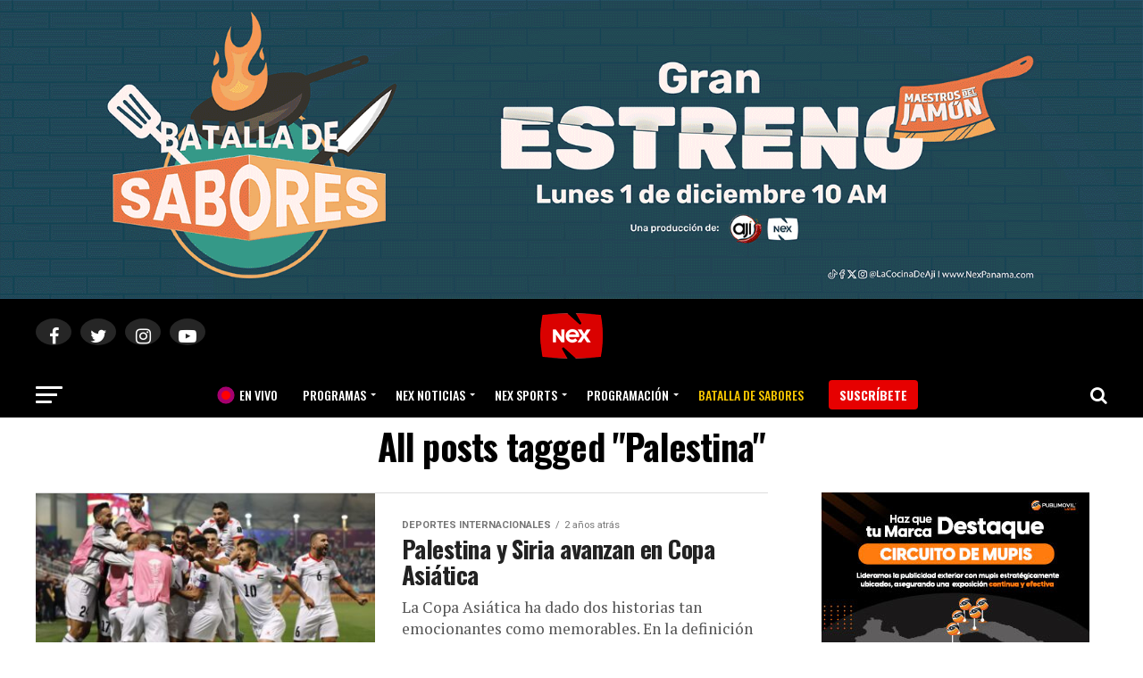

--- FILE ---
content_type: text/html; charset=UTF-8
request_url: https://nexpanama.com/tag/palestina/
body_size: 21976
content:
<!DOCTYPE html>
<html lang="es">
<head>
	<!-- Google Tag Manager -->
<script>(function(w,d,s,l,i){w[l]=w[l]||[];w[l].push({'gtm.start':
new Date().getTime(),event:'gtm.js'});var f=d.getElementsByTagName(s)[0],
j=d.createElement(s),dl=l!='dataLayer'?'&l='+l:'';j.async=true;j.src=
'https://www.googletagmanager.com/gtm.js?id='+i+dl;f.parentNode.insertBefore(j,f);
})(window,document,'script','dataLayer','GTM-PF6B5SP');</script>
<!-- End Google Tag Manager -->
	
	
	
	
	<!-- Global site tag (gtag.js) - Google Analytics -->
<script async src="https://www.googletagmanager.com/gtag/js?id=UA-44222607-1"></script>
<script>
  window.dataLayer = window.dataLayer || [];
  function gtag(){dataLayer.push(arguments);}
  gtag('js', new Date());

  gtag('config', 'UA-44222607-1');
	
</script>
	
<meta charset="UTF-8" >
<meta name="viewport" id="viewport" content="width=device-width, initial-scale=1.0, maximum-scale=1.0, minimum-scale=1.0, user-scalable=no" />
<link rel="pingback" href="https://nexpanama.com/xmlrpc.php" />
<meta property="og:description" content="Noticias y Entretenimiento" />
<title>Palestina &#8211; NexPanama</title>
<link rel='dns-prefetch' href='//challenges.cloudflare.com' />
<link rel='dns-prefetch' href='//ajax.googleapis.com' />
<link rel='dns-prefetch' href='//fonts.googleapis.com' />
<link rel='dns-prefetch' href='//s.w.org' />
<link rel="alternate" type="application/rss+xml" title="NexPanama &raquo; Feed" href="https://nexpanama.com/feed/" />
<link rel="alternate" type="application/rss+xml" title="NexPanama &raquo; Feed de los comentarios" href="https://nexpanama.com/comments/feed/" />
<link rel="alternate" type="application/rss+xml" title="NexPanama &raquo; Etiqueta Palestina del feed" href="https://nexpanama.com/tag/palestina/feed/" />
		<script type="text/javascript">
			window._wpemojiSettings = {"baseUrl":"https:\/\/s.w.org\/images\/core\/emoji\/13.0.0\/72x72\/","ext":".png","svgUrl":"https:\/\/s.w.org\/images\/core\/emoji\/13.0.0\/svg\/","svgExt":".svg","source":{"concatemoji":"https:\/\/nexpanama.com\/wp-includes\/js\/wp-emoji-release.min.js?ver=5.5.5"}};
			!function(e,a,t){var n,r,o,i=a.createElement("canvas"),p=i.getContext&&i.getContext("2d");function s(e,t){var a=String.fromCharCode;p.clearRect(0,0,i.width,i.height),p.fillText(a.apply(this,e),0,0);e=i.toDataURL();return p.clearRect(0,0,i.width,i.height),p.fillText(a.apply(this,t),0,0),e===i.toDataURL()}function c(e){var t=a.createElement("script");t.src=e,t.defer=t.type="text/javascript",a.getElementsByTagName("head")[0].appendChild(t)}for(o=Array("flag","emoji"),t.supports={everything:!0,everythingExceptFlag:!0},r=0;r<o.length;r++)t.supports[o[r]]=function(e){if(!p||!p.fillText)return!1;switch(p.textBaseline="top",p.font="600 32px Arial",e){case"flag":return s([127987,65039,8205,9895,65039],[127987,65039,8203,9895,65039])?!1:!s([55356,56826,55356,56819],[55356,56826,8203,55356,56819])&&!s([55356,57332,56128,56423,56128,56418,56128,56421,56128,56430,56128,56423,56128,56447],[55356,57332,8203,56128,56423,8203,56128,56418,8203,56128,56421,8203,56128,56430,8203,56128,56423,8203,56128,56447]);case"emoji":return!s([55357,56424,8205,55356,57212],[55357,56424,8203,55356,57212])}return!1}(o[r]),t.supports.everything=t.supports.everything&&t.supports[o[r]],"flag"!==o[r]&&(t.supports.everythingExceptFlag=t.supports.everythingExceptFlag&&t.supports[o[r]]);t.supports.everythingExceptFlag=t.supports.everythingExceptFlag&&!t.supports.flag,t.DOMReady=!1,t.readyCallback=function(){t.DOMReady=!0},t.supports.everything||(n=function(){t.readyCallback()},a.addEventListener?(a.addEventListener("DOMContentLoaded",n,!1),e.addEventListener("load",n,!1)):(e.attachEvent("onload",n),a.attachEvent("onreadystatechange",function(){"complete"===a.readyState&&t.readyCallback()})),(n=t.source||{}).concatemoji?c(n.concatemoji):n.wpemoji&&n.twemoji&&(c(n.twemoji),c(n.wpemoji)))}(window,document,window._wpemojiSettings);
		</script>
		<style type="text/css">
img.wp-smiley,
img.emoji {
	display: inline !important;
	border: none !important;
	box-shadow: none !important;
	height: 1em !important;
	width: 1em !important;
	margin: 0 .07em !important;
	vertical-align: -0.1em !important;
	background: none !important;
	padding: 0 !important;
}
</style>
	<link rel='stylesheet' id='wp-block-library-css'  href='https://nexpanama.com/wp-includes/css/dist/block-library/style.min.css?ver=5.5.5' type='text/css' media='all' />
<link rel='stylesheet' id='wordpress-file-upload-style-css'  href='https://nexpanama.com/wp-content/plugins/wp-file-upload/css/wordpress_file_upload_style_relaxed.css?ver=5.5.5' type='text/css' media='all' />
<link rel='stylesheet' id='wordpress-file-upload-style-safe-css'  href='https://nexpanama.com/wp-content/plugins/wp-file-upload/css/wordpress_file_upload_style_safe_relaxed.css?ver=5.5.5' type='text/css' media='all' />
<link rel='stylesheet' id='wordpress-file-upload-adminbar-style-css'  href='https://nexpanama.com/wp-content/plugins/wp-file-upload/css/wordpress_file_upload_adminbarstyle.css?ver=5.5.5' type='text/css' media='all' />
<link rel='stylesheet' id='jquery-ui-css-css'  href='https://nexpanama.com/wp-content/plugins/wp-file-upload/vendor/jquery/jquery-ui.min.css?ver=5.5.5' type='text/css' media='all' />
<link rel='stylesheet' id='jquery-ui-timepicker-addon-css-css'  href='https://nexpanama.com/wp-content/plugins/wp-file-upload/vendor/jquery/jquery-ui-timepicker-addon.min.css?ver=5.5.5' type='text/css' media='all' />
<link rel='stylesheet' id='ql-jquery-ui-css'  href='//ajax.googleapis.com/ajax/libs/jqueryui/1.12.1/themes/smoothness/jquery-ui.css?ver=5.5.5' type='text/css' media='all' />
<link rel='stylesheet' id='newsletters-bootstrap-css'  href='https://nexpanama.com/wp-content/plugins/newsletters-lite/views/assets/bootstrap-5.1.3-dist/css/bootstrap.min.css?ver=5.1.3' type='text/css' media='all' />
<link rel='stylesheet' id='fontawesome-css'  href='https://nexpanama.com/wp-content/plugins/newsletters-lite/views/default2/css/fontawesome.css?ver=4.7.0' type='text/css' media='all' />
<link rel='stylesheet' id='select2-css'  href='https://nexpanama.com/wp-content/plugins/newsletters-lite/views/default2/css/select2.css?ver=4.0.0' type='text/css' media='all' />
<link rel='stylesheet' id='newsletters-css'  href='https://nexpanama.com/wp-content/plugins/newsletters-lite/views/default2/css/style.css?ver=5.5.5' type='text/css' media='all' />
<link rel='stylesheet' id='mvp-custom-style-css'  href='https://nexpanama.com/wp-content/themes/zox-news/style.css?ver=5.5.5' type='text/css' media='all' />
<style id='mvp-custom-style-inline-css' type='text/css'>


#mvp-wallpaper {
	background: url() no-repeat 50% 0;
	}

#mvp-foot-copy a {
	color: #dd3333;
	}

#mvp-content-main p a,
.mvp-post-add-main p a {
	box-shadow: inset 0 -4px 0 #dd3333;
	}

#mvp-content-main p a:hover,
.mvp-post-add-main p a:hover {
	background: #dd3333;
	}

a,
a:visited,
.post-info-name a,
.woocommerce .woocommerce-breadcrumb a {
	color: #000000;
	}

#mvp-side-wrap a:hover {
	color: #000000;
	}

.mvp-fly-top:hover,
.mvp-vid-box-wrap,
ul.mvp-soc-mob-list li.mvp-soc-mob-com {
	background: #000000;
	}

nav.mvp-fly-nav-menu ul li.menu-item-has-children:after,
.mvp-feat1-left-wrap span.mvp-cd-cat,
.mvp-widget-feat1-top-story span.mvp-cd-cat,
.mvp-widget-feat2-left-cont span.mvp-cd-cat,
.mvp-widget-dark-feat span.mvp-cd-cat,
.mvp-widget-dark-sub span.mvp-cd-cat,
.mvp-vid-wide-text span.mvp-cd-cat,
.mvp-feat2-top-text span.mvp-cd-cat,
.mvp-feat3-main-story span.mvp-cd-cat,
.mvp-feat3-sub-text span.mvp-cd-cat,
.mvp-feat4-main-text span.mvp-cd-cat,
.woocommerce-message:before,
.woocommerce-info:before,
.woocommerce-message:before {
	color: #000000;
	}

#searchform input,
.mvp-authors-name {
	border-bottom: 1px solid #000000;
	}

.mvp-fly-top:hover {
	border-top: 1px solid #000000;
	border-left: 1px solid #000000;
	border-bottom: 1px solid #000000;
	}

.woocommerce .widget_price_filter .ui-slider .ui-slider-handle,
.woocommerce #respond input#submit.alt,
.woocommerce a.button.alt,
.woocommerce button.button.alt,
.woocommerce input.button.alt,
.woocommerce #respond input#submit.alt:hover,
.woocommerce a.button.alt:hover,
.woocommerce button.button.alt:hover,
.woocommerce input.button.alt:hover {
	background-color: #000000;
	}

.woocommerce-error,
.woocommerce-info,
.woocommerce-message {
	border-top-color: #000000;
	}

ul.mvp-feat1-list-buts li.active span.mvp-feat1-list-but,
span.mvp-widget-home-title,
span.mvp-post-cat,
span.mvp-feat1-pop-head {
	background: #dd3333;
	}

.woocommerce span.onsale {
	background-color: #dd3333;
	}

.mvp-widget-feat2-side-more-but,
.woocommerce .star-rating span:before,
span.mvp-prev-next-label,
.mvp-cat-date-wrap .sticky {
	color: #dd3333 !important;
	}

#mvp-main-nav-top,
#mvp-fly-wrap,
.mvp-soc-mob-right,
#mvp-main-nav-small-cont {
	background: #000000;
	}

#mvp-main-nav-small .mvp-fly-but-wrap span,
#mvp-main-nav-small .mvp-search-but-wrap span,
.mvp-nav-top-left .mvp-fly-but-wrap span,
#mvp-fly-wrap .mvp-fly-but-wrap span {
	background: #ffffff;
	}

.mvp-nav-top-right .mvp-nav-search-but,
span.mvp-fly-soc-head,
.mvp-soc-mob-right i,
#mvp-main-nav-small span.mvp-nav-search-but,
#mvp-main-nav-small .mvp-nav-menu ul li a  {
	color: #ffffff;
	}

#mvp-main-nav-small .mvp-nav-menu ul li.menu-item-has-children a:after {
	border-color: #ffffff transparent transparent transparent;
	}

#mvp-nav-top-wrap span.mvp-nav-search-but:hover,
#mvp-main-nav-small span.mvp-nav-search-but:hover {
	color: #ffffff;
	}

#mvp-nav-top-wrap .mvp-fly-but-wrap:hover span,
#mvp-main-nav-small .mvp-fly-but-wrap:hover span,
span.mvp-woo-cart-num:hover {
	background: #ffffff;
	}

#mvp-main-nav-bot-cont {
	background: #000000;
	}

#mvp-nav-bot-wrap .mvp-fly-but-wrap span,
#mvp-nav-bot-wrap .mvp-search-but-wrap span {
	background: #ffffff;
	}

#mvp-nav-bot-wrap span.mvp-nav-search-but,
#mvp-nav-bot-wrap .mvp-nav-menu ul li a {
	color: #ffffff;
	}

#mvp-nav-bot-wrap .mvp-nav-menu ul li.menu-item-has-children a:after {
	border-color: #ffffff transparent transparent transparent;
	}

.mvp-nav-menu ul li:hover a {
	border-bottom: 5px solid #000000;
	}

#mvp-nav-bot-wrap .mvp-fly-but-wrap:hover span {
	background: #000000;
	}

#mvp-nav-bot-wrap span.mvp-nav-search-but:hover {
	color: #000000;
	}

body,
.mvp-feat1-feat-text p,
.mvp-feat2-top-text p,
.mvp-feat3-main-text p,
.mvp-feat3-sub-text p,
#searchform input,
.mvp-author-info-text,
span.mvp-post-excerpt,
.mvp-nav-menu ul li ul.sub-menu li a,
nav.mvp-fly-nav-menu ul li a,
.mvp-ad-label,
span.mvp-feat-caption,
.mvp-post-tags a,
.mvp-post-tags a:visited,
span.mvp-author-box-name a,
#mvp-author-box-text p,
.mvp-post-gallery-text p,
ul.mvp-soc-mob-list li span,
#comments,
h3#reply-title,
h2.comments,
#mvp-foot-copy p,
span.mvp-fly-soc-head,
.mvp-post-tags-header,
span.mvp-prev-next-label,
span.mvp-post-add-link-but,
#mvp-comments-button a,
#mvp-comments-button span.mvp-comment-but-text,
.woocommerce ul.product_list_widget span.product-title,
.woocommerce ul.product_list_widget li a,
.woocommerce #reviews #comments ol.commentlist li .comment-text p.meta,
.woocommerce div.product p.price,
.woocommerce div.product p.price ins,
.woocommerce div.product p.price del,
.woocommerce ul.products li.product .price del,
.woocommerce ul.products li.product .price ins,
.woocommerce ul.products li.product .price,
.woocommerce #respond input#submit,
.woocommerce a.button,
.woocommerce button.button,
.woocommerce input.button,
.woocommerce .widget_price_filter .price_slider_amount .button,
.woocommerce span.onsale,
.woocommerce-review-link,
#woo-content p.woocommerce-result-count,
.woocommerce div.product .woocommerce-tabs ul.tabs li a,
a.mvp-inf-more-but,
span.mvp-cont-read-but,
span.mvp-cd-cat,
span.mvp-cd-date,
.mvp-feat4-main-text p,
span.mvp-woo-cart-num,
span.mvp-widget-home-title2,
.wp-caption,
#mvp-content-main p.wp-caption-text,
.gallery-caption,
.mvp-post-add-main p.wp-caption-text,
#bbpress-forums,
#bbpress-forums p,
.protected-post-form input,
#mvp-feat6-text p {
	font-family: 'Roboto', sans-serif;
	}

.mvp-blog-story-text p,
span.mvp-author-page-desc,
#mvp-404 p,
.mvp-widget-feat1-bot-text p,
.mvp-widget-feat2-left-text p,
.mvp-flex-story-text p,
.mvp-search-text p,
#mvp-content-main p,
.mvp-post-add-main p,
#mvp-content-main ul li,
#mvp-content-main ol li,
.rwp-summary,
.rwp-u-review__comment,
.mvp-feat5-mid-main-text p,
.mvp-feat5-small-main-text p {
	font-family: 'PT Serif', sans-serif;
	}

.mvp-nav-menu ul li a,
#mvp-foot-menu ul li a {
	font-family: 'Oswald', sans-serif;
	}


.mvp-feat1-sub-text h2,
.mvp-feat1-pop-text h2,
.mvp-feat1-list-text h2,
.mvp-widget-feat1-top-text h2,
.mvp-widget-feat1-bot-text h2,
.mvp-widget-dark-feat-text h2,
.mvp-widget-dark-sub-text h2,
.mvp-widget-feat2-left-text h2,
.mvp-widget-feat2-right-text h2,
.mvp-blog-story-text h2,
.mvp-flex-story-text h2,
.mvp-vid-wide-more-text p,
.mvp-prev-next-text p,
.mvp-related-text,
.mvp-post-more-text p,
h2.mvp-authors-latest a,
.mvp-feat2-bot-text h2,
.mvp-feat3-sub-text h2,
.mvp-feat3-main-text h2,
.mvp-feat4-main-text h2,
.mvp-feat5-text h2,
.mvp-feat5-mid-main-text h2,
.mvp-feat5-small-main-text h2,
.mvp-feat5-mid-sub-text h2,
#mvp-feat6-text h2,
.alp-related-posts-wrapper .alp-related-post .post-title {
	font-family: 'Oswald', sans-serif;
	}

.mvp-feat2-top-text h2,
.mvp-feat1-feat-text h2,
h1.mvp-post-title,
h1.mvp-post-title-wide,
.mvp-drop-nav-title h4,
#mvp-content-main blockquote p,
.mvp-post-add-main blockquote p,
#mvp-404 h1,
#woo-content h1.page-title,
.woocommerce div.product .product_title,
.woocommerce ul.products li.product h3,
.alp-related-posts .current .post-title {
	font-family: 'Oswald', sans-serif;
	}

span.mvp-feat1-pop-head,
.mvp-feat1-pop-text:before,
span.mvp-feat1-list-but,
span.mvp-widget-home-title,
.mvp-widget-feat2-side-more,
span.mvp-post-cat,
span.mvp-page-head,
h1.mvp-author-top-head,
.mvp-authors-name,
#mvp-content-main h1,
#mvp-content-main h2,
#mvp-content-main h3,
#mvp-content-main h4,
#mvp-content-main h5,
#mvp-content-main h6,
.woocommerce .related h2,
.woocommerce div.product .woocommerce-tabs .panel h2,
.woocommerce div.product .product_title,
.mvp-feat5-side-list .mvp-feat1-list-img:after {
	font-family: 'Roboto', sans-serif;
	}

	

	.mvp-vid-box-wrap,
	.mvp-feat1-left-wrap span.mvp-cd-cat,
	.mvp-widget-feat1-top-story span.mvp-cd-cat,
	.mvp-widget-feat2-left-cont span.mvp-cd-cat,
	.mvp-widget-dark-feat span.mvp-cd-cat,
	.mvp-widget-dark-sub span.mvp-cd-cat,
	.mvp-vid-wide-text span.mvp-cd-cat,
	.mvp-feat2-top-text span.mvp-cd-cat,
	.mvp-feat3-main-story span.mvp-cd-cat {
		color: #fff;
		}
		

	.mvp-alp-side {
		display: none;
	}
	.mvp-alp-soc-reg {
		display: block;
	}
	.mvp-auto-post-grid {
		grid-template-columns: minmax(0, auto) 320px;
		grid-column-gap: 60px;
	}
	@media screen and (max-width: 1199px) {
		.mvp-auto-post-grid {
			grid-column-gap: 30px;
		}
	}
		

	.alp-advert {
		display: none;
	}
	.alp-related-posts-wrapper .alp-related-posts .current {
		margin: 0 0 10px;
	}
		

 	 @keyframes pulse-animation {
     0% {
         box-shadow: 0 0 0 0px #d8018f;
     }
     100% {
         box-shadow: 0 0 0 20px rgba(0, 0, 0, 0.1);
     }
 }
 
.menu-item-165434 a:nth-child(1):before {
     animation-play-state: running;
     animation: pulse-animation 2s .5s ease-in-out infinite;
     border-radius: 50%;
     content: "";
     display: block;
     height: 10px;
     left: 7px;
     position: absolute;
     right: 0px;
     top: 50%;
     transform: translateY(-50%);
     width: 10px;
     margin-right: 0rem;
     background: red;
 }

 


		 


		
</style>
<link rel='stylesheet' id='mvp-reset-css'  href='https://nexpanama.com/wp-content/themes/zox-news/css/reset.css?ver=5.5.5' type='text/css' media='all' />
<link rel='stylesheet' id='mvp-fonts-css'  href='//fonts.googleapis.com/css?family=Advent+Pro%3A700%26subset%3Dlatin%2Clatin-ext%2Ccyrillic%2Ccyrillic-ext%2Cgreek-ext%2Cgreek%2Cvietnamese%7COpen+Sans%3A700%26subset%3Dlatin%2Clatin-ext%2Ccyrillic%2Ccyrillic-ext%2Cgreek-ext%2Cgreek%2Cvietnamese%7CAnton%3A400%26subset%3Dlatin%2Clatin-ext%2Ccyrillic%2Ccyrillic-ext%2Cgreek-ext%2Cgreek%2Cvietnamese%7COswald%3A100%2C200%2C300%2C400%2C500%2C600%2C700%2C800%2C900%26subset%3Dlatin%2Clatin-ext%2Ccyrillic%2Ccyrillic-ext%2Cgreek-ext%2Cgreek%2Cvietnamese%7COswald%3A100%2C200%2C300%2C400%2C500%2C600%2C700%2C800%2C900%26subset%3Dlatin%2Clatin-ext%2Ccyrillic%2Ccyrillic-ext%2Cgreek-ext%2Cgreek%2Cvietnamese%7CRoboto%3A100%2C200%2C300%2C400%2C500%2C600%2C700%2C800%2C900%26subset%3Dlatin%2Clatin-ext%2Ccyrillic%2Ccyrillic-ext%2Cgreek-ext%2Cgreek%2Cvietnamese%7CRoboto%3A100%2C200%2C300%2C400%2C500%2C600%2C700%2C800%2C900%26subset%3Dlatin%2Clatin-ext%2Ccyrillic%2Ccyrillic-ext%2Cgreek-ext%2Cgreek%2Cvietnamese%7CPT+Serif%3A100%2C200%2C300%2C400%2C500%2C600%2C700%2C800%2C900%26subset%3Dlatin%2Clatin-ext%2Ccyrillic%2Ccyrillic-ext%2Cgreek-ext%2Cgreek%2Cvietnamese%7COswald%3A100%2C200%2C300%2C400%2C500%2C600%2C700%2C800%2C900%26subset%3Dlatin%2Clatin-ext%2Ccyrillic%2Ccyrillic-ext%2Cgreek-ext%2Cgreek%2Cvietnamese' type='text/css' media='all' />
<link rel='stylesheet' id='mvp-media-queries-css'  href='https://nexpanama.com/wp-content/themes/zox-news/css/media-queries.css?ver=5.5.5' type='text/css' media='all' />
<link rel='stylesheet' id='popup-maker-site-css'  href='https://nexpanama.com/wp-content/plugins/popup-maker/assets/css/pum-site.min.css?ver=1.16.7' type='text/css' media='all' />
<style id='popup-maker-site-inline-css' type='text/css'>
/* Popup Google Fonts */
@import url('//fonts.googleapis.com/css?family=Montserrat:100');

/* Popup Theme 175688: Cutting Edge */
.pum-theme-175688, .pum-theme-cutting-edge { background-color: rgba( 0, 0, 0, 0.60 ) } 
.pum-theme-175688 .pum-container, .pum-theme-cutting-edge .pum-container { padding: 18px; border-radius: 0px; border: 1px dotted #000000; box-shadow: 0px 10px 25px 0px rgba( 2, 2, 2, 0.50 ); background-color: rgba( 250, 195, 0, 1.00 ) } 
.pum-theme-175688 .pum-title, .pum-theme-cutting-edge .pum-title { color: #ffffff; text-align: left; text-shadow: 0px 0px 0px rgba( 255, 255, 255, 0.23 ); font-family: Sans-Serif; font-weight: 100; font-size: 26px; line-height: 28px } 
.pum-theme-175688 .pum-content, .pum-theme-cutting-edge .pum-content { color: #ffffff; font-family: inherit; font-weight: 100 } 
.pum-theme-175688 .pum-content + .pum-close, .pum-theme-cutting-edge .pum-content + .pum-close { position: absolute; height: 24px; width: 24px; left: auto; right: 0px; bottom: auto; top: 0px; padding: 0px; color: #1e73be; font-family: Times New Roman; font-weight: 100; font-size: 32px; line-height: 24px; border: 1px none #ffffff; border-radius: 0px; box-shadow: -1px 1px 1px 0px rgba( 2, 2, 2, 0.10 ); text-shadow: -1px 1px 1px rgba( 0, 0, 0, 0.10 ); background-color: rgba( 0, 0, 0, 1.00 ) } 

/* Popup Theme 175684: Default Theme */
.pum-theme-175684, .pum-theme-default-theme { background-color: rgba( 255, 255, 255, 0.00 ) } 
.pum-theme-175684 .pum-container, .pum-theme-default-theme .pum-container { padding: 1px; border-radius: 0px; border: 1px none #000000; box-shadow: 1px 1px 3px 0px rgba( 255, 255, 255, 0.23 ); background-color: rgba( 249, 249, 249, 0.00 ) } 
.pum-theme-175684 .pum-title, .pum-theme-default-theme .pum-title { color: #000000; text-align: left; text-shadow: 0px 0px 0px rgba( 2, 2, 2, 0.23 ); font-family: inherit; font-weight: 400; font-size: 32px; line-height: 36px } 
.pum-theme-175684 .pum-content, .pum-theme-default-theme .pum-content { color: #f2f2f2; font-family: inherit; font-weight: 400 } 
.pum-theme-175684 .pum-content + .pum-close, .pum-theme-default-theme .pum-content + .pum-close { position: absolute; height: 39px; width: auto; left: auto; right: 0px; bottom: auto; top: 0px; padding: 6px; color: #ffffff; font-family: inherit; font-weight: 400; font-size: 12px; line-height: 36px; border: 1px none #ffffff; border-radius: 1px; box-shadow: 1px 1px 3px 0px rgba( 2, 2, 2, 0.23 ); text-shadow: 0px 0px 0px rgba( 0, 0, 0, 0.23 ); background-color: rgba( 255, 0, 0, 1.00 ) } 

/* Popup Theme 175685: Light Box */
.pum-theme-175685, .pum-theme-lightbox { background-color: rgba( 0, 0, 0, 0.60 ) } 
.pum-theme-175685 .pum-container, .pum-theme-lightbox .pum-container { padding: 18px; border-radius: 3px; border: 8px solid #000000; box-shadow: 0px 0px 30px 0px rgba( 2, 2, 2, 1.00 ); background-color: rgba( 255, 255, 255, 1.00 ) } 
.pum-theme-175685 .pum-title, .pum-theme-lightbox .pum-title { color: #000000; text-align: left; text-shadow: 0px 0px 0px rgba( 2, 2, 2, 0.23 ); font-family: inherit; font-weight: 100; font-size: 32px; line-height: 36px } 
.pum-theme-175685 .pum-content, .pum-theme-lightbox .pum-content { color: #000000; font-family: inherit; font-weight: 100 } 
.pum-theme-175685 .pum-content + .pum-close, .pum-theme-lightbox .pum-content + .pum-close { position: absolute; height: 26px; width: 26px; left: auto; right: -13px; bottom: auto; top: -13px; padding: 0px; color: #ffffff; font-family: Arial; font-weight: 100; font-size: 24px; line-height: 24px; border: 2px solid #ffffff; border-radius: 26px; box-shadow: 0px 0px 15px 1px rgba( 2, 2, 2, 0.75 ); text-shadow: 0px 0px 0px rgba( 0, 0, 0, 0.23 ); background-color: rgba( 0, 0, 0, 1.00 ) } 

/* Popup Theme 175686: Enterprise Blue */
.pum-theme-175686, .pum-theme-enterprise-blue { background-color: rgba( 0, 0, 0, 0.70 ) } 
.pum-theme-175686 .pum-container, .pum-theme-enterprise-blue .pum-container { padding: 28px; border-radius: 5px; border: 1px none #000000; box-shadow: 0px 10px 25px 4px rgba( 2, 2, 2, 0.50 ); background-color: rgba( 255, 255, 255, 1.00 ) } 
.pum-theme-175686 .pum-title, .pum-theme-enterprise-blue .pum-title { color: #315b7c; text-align: left; text-shadow: 0px 0px 0px rgba( 2, 2, 2, 0.23 ); font-family: inherit; font-weight: 100; font-size: 34px; line-height: 36px } 
.pum-theme-175686 .pum-content, .pum-theme-enterprise-blue .pum-content { color: #2d2d2d; font-family: inherit; font-weight: 100 } 
.pum-theme-175686 .pum-content + .pum-close, .pum-theme-enterprise-blue .pum-content + .pum-close { position: absolute; height: 28px; width: 28px; left: auto; right: 8px; bottom: auto; top: 8px; padding: 4px; color: #ffffff; font-family: Times New Roman; font-weight: 100; font-size: 20px; line-height: 20px; border: 1px none #ffffff; border-radius: 42px; box-shadow: 0px 0px 0px 0px rgba( 2, 2, 2, 0.23 ); text-shadow: 0px 0px 0px rgba( 0, 0, 0, 0.23 ); background-color: rgba( 49, 91, 124, 1.00 ) } 

/* Popup Theme 175687: Hello Box */
.pum-theme-175687, .pum-theme-hello-box { background-color: rgba( 0, 0, 0, 0.75 ) } 
.pum-theme-175687 .pum-container, .pum-theme-hello-box .pum-container { padding: 30px; border-radius: 80px; border: 14px solid #81d742; box-shadow: 0px 0px 0px 0px rgba( 2, 2, 2, 0.00 ); background-color: rgba( 255, 255, 255, 1.00 ) } 
.pum-theme-175687 .pum-title, .pum-theme-hello-box .pum-title { color: #2d2d2d; text-align: left; text-shadow: 0px 0px 0px rgba( 2, 2, 2, 0.23 ); font-family: Montserrat; font-weight: 100; font-size: 32px; line-height: 36px } 
.pum-theme-175687 .pum-content, .pum-theme-hello-box .pum-content { color: #2d2d2d; font-family: inherit; font-weight: 100 } 
.pum-theme-175687 .pum-content + .pum-close, .pum-theme-hello-box .pum-content + .pum-close { position: absolute; height: auto; width: auto; left: auto; right: -30px; bottom: auto; top: -30px; padding: 0px; color: #2d2d2d; font-family: Times New Roman; font-weight: 100; font-size: 32px; line-height: 28px; border: 1px none #ffffff; border-radius: 28px; box-shadow: 0px 0px 0px 0px rgba( 2, 2, 2, 0.23 ); text-shadow: 0px 0px 0px rgba( 0, 0, 0, 0.23 ); background-color: rgba( 255, 255, 255, 1.00 ) } 

/* Popup Theme 175689: Framed Border */
.pum-theme-175689, .pum-theme-framed-border { background-color: rgba( 255, 255, 255, 0.50 ) } 
.pum-theme-175689 .pum-container, .pum-theme-framed-border .pum-container { padding: 18px; border-radius: 0px; border: 20px outset #dd3333; box-shadow: 1px 1px 3px 0px rgba( 2, 2, 2, 0.97 ) inset; background-color: rgba( 255, 251, 239, 1.00 ) } 
.pum-theme-175689 .pum-title, .pum-theme-framed-border .pum-title { color: #000000; text-align: left; text-shadow: 0px 0px 0px rgba( 2, 2, 2, 0.23 ); font-family: inherit; font-weight: 100; font-size: 32px; line-height: 36px } 
.pum-theme-175689 .pum-content, .pum-theme-framed-border .pum-content { color: #2d2d2d; font-family: inherit; font-weight: 100 } 
.pum-theme-175689 .pum-content + .pum-close, .pum-theme-framed-border .pum-content + .pum-close { position: absolute; height: 20px; width: 20px; left: auto; right: -20px; bottom: auto; top: -20px; padding: 0px; color: #ffffff; font-family: Tahoma; font-weight: 700; font-size: 16px; line-height: 18px; border: 1px none #ffffff; border-radius: 0px; box-shadow: 0px 0px 0px 0px rgba( 2, 2, 2, 0.23 ); text-shadow: 0px 0px 0px rgba( 0, 0, 0, 0.23 ); background-color: rgba( 0, 0, 0, 0.55 ) } 

/* Popup Theme 175690: Floating Bar - Soft Blue */
.pum-theme-175690, .pum-theme-floating-bar { background-color: rgba( 255, 255, 255, 0.00 ) } 
.pum-theme-175690 .pum-container, .pum-theme-floating-bar .pum-container { padding: 8px; border-radius: 0px; border: 1px none #000000; box-shadow: 1px 1px 3px 0px rgba( 2, 2, 2, 0.23 ); background-color: rgba( 238, 246, 252, 1.00 ) } 
.pum-theme-175690 .pum-title, .pum-theme-floating-bar .pum-title { color: #505050; text-align: left; text-shadow: 0px 0px 0px rgba( 2, 2, 2, 0.23 ); font-family: inherit; font-weight: 400; font-size: 32px; line-height: 36px } 
.pum-theme-175690 .pum-content, .pum-theme-floating-bar .pum-content { color: #505050; font-family: inherit; font-weight: 400 } 
.pum-theme-175690 .pum-content + .pum-close, .pum-theme-floating-bar .pum-content + .pum-close { position: absolute; height: 18px; width: 18px; left: auto; right: 5px; bottom: auto; top: 50%; padding: 0px; color: #505050; font-family: Sans-Serif; font-weight: 700; font-size: 15px; line-height: 18px; border: 1px solid #505050; border-radius: 15px; box-shadow: 0px 0px 0px 0px rgba( 2, 2, 2, 0.00 ); text-shadow: 0px 0px 0px rgba( 0, 0, 0, 0.00 ); background-color: rgba( 255, 255, 255, 0.00 ); transform: translate(0, -50%) } 

/* Popup Theme 175691: Content Only - For use with page builders or block editor */
.pum-theme-175691, .pum-theme-content-only { background-color: rgba( 0, 0, 0, 0.70 ) } 
.pum-theme-175691 .pum-container, .pum-theme-content-only .pum-container { padding: 0px; border-radius: 0px; border: 1px none #000000; box-shadow: 0px 0px 0px 0px rgba( 2, 2, 2, 0.00 ) } 
.pum-theme-175691 .pum-title, .pum-theme-content-only .pum-title { color: #000000; text-align: left; text-shadow: 0px 0px 0px rgba( 2, 2, 2, 0.23 ); font-family: inherit; font-weight: 400; font-size: 32px; line-height: 36px } 
.pum-theme-175691 .pum-content, .pum-theme-content-only .pum-content { color: #8c8c8c; font-family: inherit; font-weight: 400 } 
.pum-theme-175691 .pum-content + .pum-close, .pum-theme-content-only .pum-content + .pum-close { position: absolute; height: 18px; width: 18px; left: auto; right: 7px; bottom: auto; top: 7px; padding: 0px; color: #000000; font-family: inherit; font-weight: 700; font-size: 20px; line-height: 20px; border: 1px none #ffffff; border-radius: 15px; box-shadow: 0px 0px 0px 0px rgba( 2, 2, 2, 0.00 ); text-shadow: 0px 0px 0px rgba( 0, 0, 0, 0.00 ); background-color: rgba( 255, 255, 255, 0.00 ) } 

#pum-217809 {z-index: 1999999999}
#pum-215053 {z-index: 1999999999}
#pum-213054 {z-index: 1999999999}
#pum-202092 {z-index: 1999999999}
#pum-176519 {z-index: 1999999999}
#pum-202233 {z-index: 1999999999}
#pum-182221 {z-index: 1999999999}
#pum-190261 {z-index: 1999999999}
#pum-182199 {z-index: 1999999999}
#pum-176499 {z-index: 1999999999}
#pum-180705 {z-index: 1999999999}
#pum-184144 {z-index: 1999999999}
#pum-180180 {z-index: 1999999999}
#pum-175692 {z-index: 1999999999}
#pum-175711 {z-index: 1999999999}

</style>
<link rel='stylesheet' id='addtoany-css'  href='https://nexpanama.com/wp-content/plugins/add-to-any/addtoany.min.css?ver=1.15' type='text/css' media='all' />
<link rel='stylesheet' id='universal-google-adsense-and-ads-manager-css'  href='https://nexpanama.com/wp-content/plugins/universal-google-adsense-and-ads-manager/public/assets/dist/css/ugaam-public.css?ver=1.0.5' type='text/css' media='all' />
<script type='text/javascript' src='https://nexpanama.com/wp-includes/js/jquery/jquery.js?ver=1.12.4-wp' id='jquery-core-js'></script>
<script type='text/javascript' src='https://nexpanama.com/wp-content/plugins/add-to-any/addtoany.min.js?ver=1.1' id='addtoany-js'></script>
<script type='text/javascript' src='https://nexpanama.com/wp-content/plugins/useful-banner-manager/scripts.js?ver=5.5.5' id='ubm-scripts-js'></script>
<!--[if lt IE 8]>
<script type='text/javascript' src='https://nexpanama.com/wp-includes/js/json2.min.js?ver=2015-05-03' id='json2-js'></script>
<![endif]-->
<script type='text/javascript' src='https://nexpanama.com/wp-content/plugins/wp-file-upload/js/wordpress_file_upload_functions.js?ver=5.5.5' id='wordpress_file_upload_script-js'></script>
<script type='text/javascript' src='https://nexpanama.com/wp-includes/js/jquery/ui/core.min.js?ver=1.11.4' id='jquery-ui-core-js'></script>
<script type='text/javascript' src='https://nexpanama.com/wp-includes/js/jquery/ui/datepicker.min.js?ver=1.11.4' id='jquery-ui-datepicker-js'></script>
<script type='text/javascript' id='jquery-ui-datepicker-js-after'>
jQuery(document).ready(function(jQuery){jQuery.datepicker.setDefaults({"closeText":"Cerrar","currentText":"Hoy","monthNames":["enero","febrero","marzo","abril","mayo","junio","julio","agosto","septiembre","octubre","noviembre","diciembre"],"monthNamesShort":["Ene","Feb","Mar","Abr","May","Jun","Jul","Ago","Sep","Oct","Nov","Dic"],"nextText":"Siguiente","prevText":"Anterior","dayNames":["domingo","lunes","martes","mi\u00e9rcoles","jueves","viernes","s\u00e1bado"],"dayNamesShort":["Dom","Lun","Mar","Mi\u00e9","Jue","Vie","S\u00e1b"],"dayNamesMin":["D","L","M","X","J","V","S"],"dateFormat":"d MM, yy","firstDay":1,"isRTL":false});});
</script>
<script type='text/javascript' src='https://nexpanama.com/wp-content/plugins/wp-file-upload/vendor/jquery/jquery-ui-timepicker-addon.min.js?ver=5.5.5' id='jquery-ui-timepicker-addon-js-js'></script>
<script type='text/javascript' src='https://nexpanama.com/wp-content/plugins/newsletters-lite/views/assets/bootstrap-5.1.3-dist/js/bootstrap.min.js?ver=5.1.3' id='bootstrap-js'></script>
<script type='text/javascript' src='https://nexpanama.com/wp-content/plugins/newsletters-lite/views/default2/js/bootstrap-datepicker.min.js?ver=1.9.0' id='bootstrap-datepicker-js'></script>
<script type='text/javascript' id='bootstrap-datepicker-i18n-js-extra'>
/* <![CDATA[ */
var bootstrap_datepicker_dates = {"days":["domingo","lunes","martes","mi\u00e9rcoles","jueves","viernes","s\u00e1bado"],"daysShort":["Dom","Lun","Mar","Mi\u00e9","Jue","Vie","S\u00e1b"],"daysMin":["D","L","M","X","J","V","S"],"months":["enero","febrero","marzo","abril","mayo","junio","julio","agosto","septiembre","octubre","noviembre","diciembre"],"monthsShort":["Ene","Feb","Mar","Abr","May","Jun","Jul","Ago","Sep","Oct","Nov","Dic"],"today":"Today","clear":"Clear","rtl":""};
/* ]]> */
</script>
<script type='text/javascript' src='https://nexpanama.com/wp-content/plugins/newsletters-lite/views/default2/js/datepicker-i18n.js?ver=5.5.5' id='bootstrap-datepicker-i18n-js'></script>
<script type='text/javascript' src='https://nexpanama.com/wp-content/plugins/newsletters-lite/js/select2.js?ver=4.0.0' id='select2-js'></script>
<script type='text/javascript' src='https://challenges.cloudflare.com/turnstile/v0/api.js?render=' id='newsletters-turnstile-js'></script>
<script type='text/javascript' src='https://nexpanama.com/wp-content/plugins/universal-google-adsense-and-ads-manager/public/assets/dist/js/ugaam-public.js?ver=1.0.5' id='universal-google-adsense-and-ads-manager-js'></script>
<link rel="https://api.w.org/" href="https://nexpanama.com/wp-json/" /><link rel="alternate" type="application/json" href="https://nexpanama.com/wp-json/wp/v2/tags/4522" /><link rel="EditURI" type="application/rsd+xml" title="RSD" href="https://nexpanama.com/xmlrpc.php?rsd" />
<link rel="wlwmanifest" type="application/wlwmanifest+xml" href="https://nexpanama.com/wp-includes/wlwmanifest.xml" /> 
<meta name="generator" content="WordPress 5.5.5" />

<script data-cfasync="false">
window.a2a_config=window.a2a_config||{};a2a_config.callbacks=[];a2a_config.overlays=[];a2a_config.templates={};a2a_localize = {
	Share: "Compartir",
	Save: "Guardar",
	Subscribe: "Suscribir",
	Email: "Correo electrónico",
	Bookmark: "Marcador",
	ShowAll: "Mostrar todo",
	ShowLess: "Mostrar menos",
	FindServices: "Encontrar servicio(s)",
	FindAnyServiceToAddTo: "Encuentra al instante cualquier servicio para añadir a",
	PoweredBy: "Funciona con",
	ShareViaEmail: "Compartir por correo electrónico",
	SubscribeViaEmail: "Suscribirse a través de correo electrónico",
	BookmarkInYourBrowser: "Añadir a marcadores de tu navegador",
	BookmarkInstructions: "Presiona «Ctrl+D» o «\u2318+D» para añadir esta página a marcadores",
	AddToYourFavorites: "Añadir a tus favoritos",
	SendFromWebOrProgram: "Enviar desde cualquier dirección o programa de correo electrónico ",
	EmailProgram: "Programa de correo electrónico",
	More: "Más&#8230;",
	ThanksForSharing: "¡Gracias por compartir!",
	ThanksForFollowing: "¡Gracias por seguirnos!"
};

(function(d,s,a,b){a=d.createElement(s);b=d.getElementsByTagName(s)[0];a.async=1;a.src="https://static.addtoany.com/menu/page.js";b.parentNode.insertBefore(a,b);})(document,"script");
</script>
<style type="text/css" id="simple-css-output">/* Cambiar color de los íconos del submenú del tema a blanco */.menu-item-has-children .toggle,.menu-item-has-children .submenu-toggle,.menu-item-has-children i,.menu-item-has-children svg,.menu-item-has-children::before,.menu-item-has-children::after { color: #ffffff !important; fill: #ffffff !important; opacity: 1 !important; visibility: visible !important;}</style>			<style>
										@media( min-width: 992px ) {
							.ugaam-singular-ad-wrapper {
								margin: 0px 0px 0px 0px;
							}
						}

						@media( max-width: 991.98px ) {
							.ugaam-singular-ad-wrapper {
								margin: 0px 0px 0px 0px;
							}
						}

						@media( max-width: 767.98px ) {
							.ugaam-singular-ad-wrapper {
								margin: 0px 0px 0px 0px;
							}
						}
												@media( min-width: 992px ) {
							.ugaam-sticky-header-ad-wrapper {
								margin: 35px 300px 300px 300px;
							}
						}

						@media( max-width: 991.98px ) {
							.ugaam-sticky-header-ad-wrapper {
								margin: 0px 0px 0px 0px;
							}
						}

						@media( max-width: 767.98px ) {
							.ugaam-sticky-header-ad-wrapper {
								margin: 0px 0px 0px 0px;
							}
						}
												@media( min-width: 992px ) {
							.ugaam-sticky-footer-ad-wrapper {
								margin: 0px 150px 0px 150px;
							}
						}

						@media( max-width: 991.98px ) {
							.ugaam-sticky-footer-ad-wrapper {
								margin: 0px 0px 0px 0px;
							}
						}		

						@media( max-width: 767.98px ) {
							.ugaam-sticky-footer-ad-wrapper {
								margin: 0px 0px 0px 0px;
							}
						}			
									</style>
			<script async src="https://pagead2.googlesyndication.com/pagead/js/adsbygoogle.js?client=ca-pub-8535069705395132"
     crossorigin="anonymous"></script>

<!-- Google tag (gtag.js) -->
<script async src="https://www.googletagmanager.com/gtag/js?id=G-FX1TB3XFHQ"></script>
<script>
  window.dataLayer = window.dataLayer || [];
  function gtag(){dataLayer.push(arguments);}
  gtag('js', new Date());

  gtag('config', 'G-FX1TB3XFHQ');
</script>		<script>
		function hasWKGoogleAnalyticsCookie() {
		return (new RegExp('wp_wk_ga_untrack_' + document.location.hostname)).test(document.cookie);
		}
		</script>
				<script>
		function shouldTrack(){
			var trackLoggedIn = false;
			var loggedIn = jQuery("body").hasClass("logged-in");
			if(!loggedIn){
				return true;
			} else if( trackLoggedIn ) {
				return true;
			}
			return false;
		}
		</script>
					<script>
			if (!hasWKGoogleAnalyticsCookie() && shouldTrack()) {
			//Google Analytics
			(function (i, s, o, g, r, a, m) {
			i['GoogleAnalyticsObject'] = r;
			i[r] = i[r] || function () {
			(i[r].q = i[r].q || []).push(arguments)
			}, i[r].l = 1 * new Date();
			a = s.createElement(o),
			m = s.getElementsByTagName(o)[0];
			a.async = 1;
			a.src = g;
			m.parentNode.insertBefore(a, m)
			})(window, document, 'script', 'https://www.google-analytics.com/analytics.js', 'ga');
			ga('create', 'UA-44222607-1', 'auto');

							ga('set', 'anonymizeIp', true);
			
			ga('send', 'pageview');
			}
			</script>
			
<script type="text/javascript">
var wpmlAjax = 'https://nexpanama.com/wp-content/plugins/newsletters-lite/newsletters-lite-ajax.php';
var wpmlUrl = 'https://nexpanama.com/wp-content/plugins/newsletters-lite';
var wpmlScroll = "Y";
var newsletters_locale = "es";

	var newsletters_ajaxurl = 'https://nexpanama.com/wp-admin/admin-ajax.php?';

$ = jQuery.noConflict();

jQuery(document).ready(function() {
	if (jQuery.isFunction(jQuery.fn.select2)) {
		jQuery('.newsletters select').select2();
	}
	
	if (jQuery.isFunction(jQuery.fn.tooltip)) {
		jQuery('[data-toggle="tooltip"]').tooltip();
	}
});
</script>

<link rel="icon" href="https://nexpanama.com/wp-content/uploads/2019/06/cropped-Logo_Nex_512x512-32x32.png" sizes="32x32" />
<link rel="icon" href="https://nexpanama.com/wp-content/uploads/2019/06/cropped-Logo_Nex_512x512-192x192.png" sizes="192x192" />
<link rel="apple-touch-icon" href="https://nexpanama.com/wp-content/uploads/2019/06/cropped-Logo_Nex_512x512-180x180.png" />
<meta name="msapplication-TileImage" content="https://nexpanama.com/wp-content/uploads/2019/06/cropped-Logo_Nex_512x512-270x270.png" />
		<style type="text/css" id="wp-custom-css">
			

/** Start Envato Elements CSS: Recipe (78-3-9b60641d9635712e6e5fb0d76dd4b213) **/

@media screen and (max-width: 480px){
.envato-kit-75-steps .elementor-price-list-image{
display: none;
}
	.envato-kit-75-steps	.elementor-price-list-text{
		max-width: 100%;
		width: 100%;
	display: block;
	}
}

/** End Envato Elements CSS: Recipe (78-3-9b60641d9635712e6e5fb0d76dd4b213) **/



/** Start Envato Elements CSS: Arts Festival (97-3-3769d877fa82a8985a347cec82ce64fc) **/

/* Kit 94 Custom styles - applied under Advanced to the element they affect */
/* Large Hero Title Section */
.envato-kit-94-row{
	overflow-x: hidden;
}

.envato-kit-94-small-column .elementor-column-wrap{
	width: auto;
}
/* Large Buttons */
.envato-kit-94-button-full-width .elementor-button-link {
	width: 100%;
}
/* Equalize icons in icon list element */
.envato-kit-94-list-style-square .elementor-text-editor ul {
	list-style-type: square;
}

/** End Envato Elements CSS: Arts Festival (97-3-3769d877fa82a8985a347cec82ce64fc) **/



/** Start Envato Elements CSS: Artist (90-3-42c9da990d4e42ffe3ff30a9b7e17e5b) **/

/* 3 columns slider */
@media (min-width: 1024px) {
	.envato-kit-99-slider-3-col {
		overflow: hidden;
	}
	.envato-kit-99-slider-3-col .slick-list {
		overflow: visible;
	}
	.envato-kit-99-slider-3-col .slick-slide {
		margin-left: 20px;
		margin-right: 20px;
	}
}

/** End Envato Elements CSS: Artist (90-3-42c9da990d4e42ffe3ff30a9b7e17e5b) **/



/** Start Envato Elements CSS: Web Agency (41-3-3a93a4dbf127077e4fec33e66ec5902b) **/

/* Kit 38 Custom Styling */

/* Animated Button - add to button element */
.envato-kit-38-radial-out a{
    display: inline-block;
    vertical-align: middle;
    -webkit-transform: perspective(1px) translateZ(0);
    transform: perspective(1px) translateZ(0);
    box-shadow: 0 0 1px rgba(0, 0, 0, 0);
    position: relative;
    overflow: hidden;
    background: #e1e1e1;
    -webkit-transition-property: color;
    transition-property: color;
    -webkit-transition-duration: 0.3s;
    transition-duration: 0.3s;
}

.envato-kit-38-radial-out a:hover, .envato-kit-38-radial-out a:focus, .envato-kit-38-radial-out a:active {
    color: #fff !important;
}

.envato-kit-38-radial-out a:before {
    content: "";
    position: absolute;
    z-index: -1;
    top: 0;
    left: 0;
    right: 0;
    bottom: 0;
    background: #2859e0;
    border-radius: 100%;
    -webkit-transform: scale(0);
    transform: scale(0);
    -webkit-transition-property: transform;
    transition-property: transform;
    -webkit-transition-duration: 0.3s;
    transition-duration: 0.3s;
    -webkit-transition-timing-function: ease-out;
    transition-timing-function: ease-out;
}
.envato-kit-38-radial-out a:hover:before, .envato-kit-38-radial-out a:focus:before, .envato-kit-38-radial-out a:active:before {
    -webkit-transform: scale(2);
    transform: scale(2);
}

/*Portfolio Grid - add to section with image elements */
.envato-kit-38-portfolio-crop .elementor-image{
	max-height: 200px;
	overflow: hidden;
}

/* Carousel - add to carousel element */
.envato-kit-38-carousel .slick-slide{
	border: 10px solid #ffff;
	opacity: .5;
	transition: ease all .5s;

}
.envato-kit-38-carousel .slick-list{
	overflow: visible;
}
.envato-kit-38-carousel .slick-slide.slick-current + .slick-slide{
	opacity: 1;
margin-top: -50px;
	
}


/** End Envato Elements CSS: Web Agency (41-3-3a93a4dbf127077e4fec33e66ec5902b) **/



/** Start Envato Elements CSS: Musician (27-3-91b3876c772586ac5e285f81f60e1b31) **/

/* Stacked Socials */
.envato-kit-24-icon-flip{
	width: 15px;
	position: absolute;
	bottom: 40px;
	left: 20px;
}
.envato-kit-24-icon-flip a{margin: 5px 0 !important;}
/* Left-aligned counter */
.envato-kit-24-sans-progress .elementor-progress-bar{
font-family: sans-serif;
	text-transform: uppercase;
}
/* Side Tabs */
.envato-kit-24-side-tabs .elementor-tab-title{
	margin: 20px 0px 0px 5px;
	padding: 0;
	letter-spacing: .6rem;
	transition: all ease-in-out .3s;
}
.envato-kit-24-side-tabs .elementor-tab-title:hover,
.envato-kit-24-side-tabs .elementor-active{
	transform: scale(1.1);
	font-size: .7rem;
}
.envato-kit-24-side-tabs .elementor-tabs-wrapper{width: 12% !important;}
.envato-kit-24-side-tabs .elementor-tabs-wrapper::before {
content: "";
	display: inline-block;
	width: 1px;
	height: 30px;
	background: #FFF;
	margin: 0 20px;
}
.envato-kit-24-side-tabs ul li{
	list-style: none;
}
.envato-kit-24-side-tabs ul li::before{
	content: '̶';
	padding-right: 40px;
}
.envato-kit-24-side-tabs .elementor-tab-content{
	transition: all ease-in-out .4s;
}
/* Square Nav dots */
.envato-kit-24-square-dots .elementor-slick-slider ul.slick-dots li button:before{
	content: '\f0c8';
}

/* Vertical Line */
.envato-kit-24-90deg{
	transform: rotate(90deg);
}
/* Carousel Hover */
.envato-kit-24-hover figure > div:hover
{
  background: #3f4e60; 
	transition: all ease-in-out .3s;
}
.envato-kit-24-hover img,
.envato-kit-24-hover img::after{
		-webkit-backface-visibility: hidden;
	  -moz-backface-visibility: hidden;
	  transition: all ease-in-out .3s;
}
.envato-kit-24-hover img:hover{
	-webkit-mix-blend-mode: multiply;
   mix-blend-mode: multiply;
  -webkit-filter: grayscale(100%) contrast(1.5);
  filter: grayscale(100%) contrast(1.5);
	-webkit-backface-visibility: hidden;
	-moz-backface-visibility: hidden;
	cursor: crosshair !important;
}
.envato-kit-24-hover img:hover::after{
  background-color: #2cd6e1;
  mix-blend-mode: lighten;
	-webkit-mix-blend-mode: lighten;
	-webkit-backface-visibility: hidden;
	-moz-backface-visibility: hidden;
}

/** End Envato Elements CSS: Musician (27-3-91b3876c772586ac5e285f81f60e1b31) **/



/** Start Envato Elements CSS: Marketing Business (102-3-a40c1bdb56b01172cb0513fea990467a) **/

/* Kit 96 Custom Styles - classes are added to the Advanced tab of the element they affect */


/* Hover Effect For Image Gallery */
.envato-kit-96-gallery .elementor-image-gallery .gallery-item img{
	transition: all 0.5s ease;
	min-height: 320px;
}
.envato-kit-96-gallery .elementor-image-gallery .gallery-item img:hover{
	transform: scale(1.05);
	box-shadow: 0 0 20px rgba(0,0,0,0.2);
}

/* Thin Progress Bar */
.envato-kit-96-thin-bar:not(:last-child){
	margin-bottom:10px;
}

.envato-kit-96-thin-bar .elementor-progress-wrapper{
	height: 28px;
	line-height: 20px;

}
.envato-kit-96-thin-bar .elementor-progress-text{
		font-family: monospace;
	font-size: 1rem !important;
}
/* Hover Effect For Image Box */
.envato-kit-96-imagebox img{
	transition: all 0.5s ease;
}
.envato-kit-96-imagebox img:hover{
	transform: scale(1.05);
	box-shadow: 0 0 20px rgba(0,0,0,0.2);
}

/* Custom Newsletter Form */
.envato-kit-96-newsletter-form .elementor-form-fields-wrapper{
	display: flex;
  align-items: center;
  justify-content: center;
}

.envato-kit-96-newsletter-form .elementor-form-fields-wrapper .elementor-field-group-email{
	width:68%;
}

.envato-kit-96-newsletter-form .elementor-form-fields-wrapper .elementor-field-type-submit{
	width: 30%;
  justify-content: flex-start;
  margin-left: 10px;
}

@media(max-width:767px){
		.envato-kit-96-newsletter-form .elementor-form-fields-wrapper .elementor-field-group-email,
	.envato-kit-96-newsletter-form .elementor-form-fields-wrapper .elementor-field-type-submit{
		width: 100%;
		justify-content: center;
	}
}

/* Line Style Form */
.envato-kit-96-line-form .elementor-field-textual{
	padding-left:0;
}

/* Rotate Left Arrow */
@media(max-width: 767px){
	.envato-kit-96-arrow{
		transform: rotate(90deg);
	}
}

/* Pricing Border */
.envato-kit-96-pricing-border{
	border: 1px solid #eee;
}
.envato-kit-96-pricing-shadow{
	border: 1px solid #f8f8f8;
	box-shadow: 0 0 20px rgba(0,0,0,.08);
}

/** End Envato Elements CSS: Marketing Business (102-3-a40c1bdb56b01172cb0513fea990467a) **/



/** Start Envato Elements CSS: Modern Restaurant (9-3-f1f68218ee2b980b35b1e10620cad303) **/

.elementor-element p {
	margin-top: 0;
}

.menu-list .elementor-icon-list-items > li {
	padding-right: 48px;
}

.menu-list .elementor-icon-list-items > li .list-price {
	position: absolute;
	right: 0;
	top: 0;
	font-size: 125%;
}

.menu-list .elementor-icon-list-items > li .item-desc,
.menu-subtitle {
	color: #777;
	font-size: 90%;
	display: block;
	font-weight: normal;
}

.food-menu p,
.dish-catalog p {
	margin-bottom: 0;
}

.chef-profile .elementor-heading-title span {
	display: block;
	font-size: 75%;
	color: #999;
}

.pricing-amount sup,
.pricing-amount small {
	font-size: 55%;
}

@media only screen and (min-width: 768px) {
	.rotate-90 .elementor-heading-title {
		display: inline-block;
		position: absolute;
		left: 50%;
		top: 50%;
	-moz-transform: translateX(-50%) translateY(-50%) rotate(-90deg);
		-webkit-transform: translateX(-50%) translateY(-50%) rotate(-90deg);
		transform:  translateX(-50%) translateY(-50%) rotate(-90deg);		
	}
}

.highlighted {
	color: #b8860b;
}

.food-menu .elementor-text-editor {
	padding-right: 40px;
}

.food-menu .menu-price {
	position: absolute;
	right: 0;
	top:  0;
}
.food-menu.cafe .menu-subtitle {
	color: rgba(143,103,70,.8);
	font-size: 80%;
	line-height: 1.4;
}

.ib-row {
	white-space: nowrap;
	font-size: 0;
}
.inline-block {
	display: inline-block;
	margin-right: 6px;
}

/** End Envato Elements CSS: Modern Restaurant (9-3-f1f68218ee2b980b35b1e10620cad303) **/



/** Start Envato Elements CSS: Insurance (30-3-509236f77923f6d33d921087956434d0) **/

/* Envato custom css for elementor kit 27 */
/* Icons from https://www.flaticon.com/ */

/* Tab */
.tab-content{
  width:65%;
	float:left;
}
.tab-img{
	width:35%;
	float:left;
	padding-right: 30px;
}

.tab-content h3{
	font-size: 28px;
	font-weight:700;
	color:#222;
}
.elementor-widget-tabs .elementor-tab-content{
	background:#fff;
	padding:40px;
}
.elementor-widget-tabs .elementor-tab-title.elementor-active{
	background:#fff;
}
.elementor-widget-tabs .elementor-tab-title{
	padding: 20px 45px;
}

/* Team single Progress Bar */
.team-info{
	color:#a7a7a7;
	margin-bottom:5px;
	font-family: Sans-serif;
}

.team-info i{
	margin-right:6px;
}

/* Progress bar */
.elementor-progress-wrapper{
	height: 20px;
	line-height: 20px;
}

/* Responsive Mobile */
@media (max-width : 767px){
	.tab-content {
			width: 100%;
	}
	.tab-img{
		width:100%;
		padding-right: 0;
	}
	.tab-content h3{
		font-size: 20px;
		margin-top: 20px;
	}
}

/* Global */
h3:first-child{
   padding-top: 0;
	 margin-top:0;
}



/** End Envato Elements CSS: Insurance (30-3-509236f77923f6d33d921087956434d0) **/



/** Start Envato Elements CSS: Corporate Business (11-3-e02ff03b6085deb7602b7c56691f0543) **/

.elementor-progress-bar span {
		font-family: "Montserrat", Sans-serif;
	font-weight: 400;
}

/** End Envato Elements CSS: Corporate Business (11-3-e02ff03b6085deb7602b7c56691f0543) **/



/** Start Envato Elements CSS: Wedding Photography (157-3-a030ce61108067b66e77c040f2369150) **/

.envato-kit-161-caption figcaption{
	margin-top: -40px;
}
.envato-kit-161-fbox .elementor-flip-box__back{
	padding: 10px;
}
.envato-kit-161-fbox .elementor-flip-box__back .elementor-flip-box__layer__overlay{
background-color: rgba(255,255,255,0.91)
}

.envato-kit-161-slideshow .elementor-main-swiper{
	height: 85vh !important;
}
.envato-kit-161-tabs .elementor-tabs{
	text-align: initial;
	
}

.envato-kit-161-tabs .elementor-tab-title{
	border-radius: 4px;
	
}
.boton-verde {
text-decoration:none;
background-color:#ff0000;
}
.boton-verde:hover {
background-color:#333333;
}

/** End Envato Elements CSS: Wedding Photography (157-3-a030ce61108067b66e77c040f2369150) **/

/* ocultar bloque de confirmación / formulario que genera Tribulant */
.newsletters-unsubscribe,
.newsletters-unsubscribeall,
#newsletters_manage_subscriptions {
  display: none !important;
}

		</style>
		</head>
<body class="archive tag tag-palestina tag-4522 elementor-default">
	
	<!-- Google Tag Manager (noscript) -->
<noscript><iframe src="https://www.googletagmanager.com/ns.html?id=GTM-PF6B5SP"
height="0" width="0" style="display:none;visibility:hidden"></iframe></noscript>
<!-- End Google Tag Manager (noscript) -->
	
	
	
	<div id="mvp-fly-wrap">
	<div id="mvp-fly-menu-top" class="left relative">
		<div class="mvp-fly-top-out left relative">
			<div class="mvp-fly-top-in">
				<div id="mvp-fly-logo" class="left relative">
											<a href="https://nexpanama.com/"><img src="https://nexpanama.com/wp-content/uploads/2019/08/logo-nex-web3.png" alt="NexPanama" data-rjs="2" /></a>
									</div><!--mvp-fly-logo-->
			</div><!--mvp-fly-top-in-->
			<div class="mvp-fly-but-wrap mvp-fly-but-menu mvp-fly-but-click">
				<span></span>
				<span></span>
				<span></span>
				<span></span>
			</div><!--mvp-fly-but-wrap-->
		</div><!--mvp-fly-top-out-->
	</div><!--mvp-fly-menu-top-->
	<div id="mvp-fly-menu-wrap">
		<nav class="mvp-fly-nav-menu left relative">
			<div class="menu-menu_principal_nextv-container"><ul id="menu-menu_principal_nextv" class="menu"><li id="menu-item-165434" class="menu-item menu-item-type-custom menu-item-object-custom menu-item-165434"><a href="https://nexpanama.com/envivo_nex/">     EN VIVO</a></li>
<li id="menu-item-175379" class="menu-item menu-item-type-custom menu-item-object-custom menu-item-home menu-item-has-children menu-item-175379"><a href="https://nexpanama.com/">PROGRAMAS</a>
<ul class="sub-menu">
	<li id="menu-item-188873" class="menu-item menu-item-type-post_type menu-item-object-page menu-item-188873"><a href="https://nexpanama.com/aji/">AJI</a></li>
	<li id="menu-item-201036" class="menu-item menu-item-type-post_type menu-item-object-page menu-item-201036"><a href="https://nexpanama.com/mi-abuela-tiene-salsa/"><font  color="">MI ABUELA TIENE SALSA</font></a></li>
</ul>
</li>
<li id="menu-item-4393" class="menu-item menu-item-type-post_type menu-item-object-page menu-item-has-children menu-item-4393"><a href="https://nexpanama.com/nex-noticias/">NEX NOTICIAS</a>
<ul class="sub-menu">
	<li id="menu-item-854" class="menu-item menu-item-type-taxonomy menu-item-object-category menu-item-854"><a href="https://nexpanama.com/category/nex-noticias/nacional/">NOTICIAS NACIONALES</a></li>
	<li id="menu-item-853" class="menu-item menu-item-type-taxonomy menu-item-object-category menu-item-853"><a href="https://nexpanama.com/category/nex-noticias/noticias-internacionales/">NOTICIAS INTERNACIONALES</a></li>
	<li id="menu-item-855" class="menu-item menu-item-type-taxonomy menu-item-object-category menu-item-855"><a href="https://nexpanama.com/category/nex-noticias/tecnologia/">TECNOLOGÍA</a></li>
	<li id="menu-item-857" class="menu-item menu-item-type-taxonomy menu-item-object-category menu-item-857"><a href="https://nexpanama.com/category/nex-noticias/politica/">POLÍTICA</a></li>
	<li id="menu-item-858" class="menu-item menu-item-type-taxonomy menu-item-object-category menu-item-858"><a href="https://nexpanama.com/category/nex-noticias/salud-y-vida/">SALUD Y VIDA</a></li>
	<li id="menu-item-856" class="menu-item menu-item-type-taxonomy menu-item-object-category menu-item-856"><a href="https://nexpanama.com/category/nex-noticias/entretenimiento/">ENTRETENIMIENTO</a></li>
	<li id="menu-item-199731" class="menu-item menu-item-type-post_type menu-item-object-page menu-item-199731"><a href="https://nexpanama.com/tu-decides-2024/"><font  color="">TÚ DECIDES 2024</font></a></li>
</ul>
</li>
<li id="menu-item-868" class="menu-item menu-item-type-taxonomy menu-item-object-category menu-item-has-children menu-item-868"><a href="https://nexpanama.com/category/nex-sports/">NEX SPORTS</a>
<ul class="sub-menu">
	<li id="menu-item-860" class="menu-item menu-item-type-taxonomy menu-item-object-category menu-item-860"><a href="https://nexpanama.com/category/nex-sports/deportes-nacionales/">DEPORTES NACIONALES</a></li>
	<li id="menu-item-859" class="menu-item menu-item-type-taxonomy menu-item-object-category menu-item-859"><a href="https://nexpanama.com/category/nex-sports/deportes-internacionales/">DEPORTES INTERNACIONALES</a></li>
	<li id="menu-item-183282" class="menu-item menu-item-type-post_type menu-item-object-page menu-item-183282"><a href="https://nexpanama.com/edicion-qatar-22/">EDICION QATAR 22</a></li>
	<li id="menu-item-190240" class="menu-item menu-item-type-post_type menu-item-object-page menu-item-190240"><a href="https://nexpanama.com/quiero-ir-al-final-four/"><font  color="">QUIERO IR AL FINAL FOUR</font></a></li>
	<li id="menu-item-209259" class="menu-item menu-item-type-post_type menu-item-object-page menu-item-209259"><a href="https://nexpanama.com/quiero-ir-al-clasico-espanol/"><font  color="">QUIERO IR AL CLÁSICO ESPAÑOL</font></a></li>
	<li id="menu-item-211157" class="menu-item menu-item-type-post_type menu-item-object-page menu-item-211157"><a href="https://nexpanama.com/mundial-de-clubes/">MUNDIAL DE CLUBES</a></li>
</ul>
</li>
<li id="menu-item-175381" class="menu-item menu-item-type-custom menu-item-object-custom menu-item-home menu-item-has-children menu-item-175381"><a href="https://nexpanama.com/">PROGRAMACIÓN</a>
<ul class="sub-menu">
	<li id="menu-item-205944" class="menu-item menu-item-type-post_type menu-item-object-page menu-item-205944"><a href="https://nexpanama.com/cena_navidena/">Cena Navideña 2024</a></li>
</ul>
</li>
<li id="menu-item-217698" class="menu-item menu-item-type-post_type menu-item-object-page menu-item-217698"><a href="https://nexpanama.com/batalla-de-sabores/"><font  color="#F7C600">BATALLA DE SABORES</font></a></li>
<li id="menu-item-215056" class="menu-newsletters menu-item menu-item-type-custom menu-item-object-custom menu-item-215056"><a href="#"><span style="background-color:#e60000; color:#ffffff; padding:6px 12px; border-radius:4px; font-weight:bold; text-transform:uppercase;">SUSCRÍBETE</span></a></li>
</ul></div>		</nav>
	</div><!--mvp-fly-menu-wrap-->
	<div id="mvp-fly-soc-wrap">
		<span class="mvp-fly-soc-head">Connect with us</span>
		<ul class="mvp-fly-soc-list left relative">
							<li><a href="https://www.facebook.com/nextvpanama/" target="_blank" class="fa fa-facebook fa-2"></a></li>
										<li><a href="https://twitter.com/nexpanama" target="_blank" class="fa fa-twitter fa-2"></a></li>
													<li><a href="https://www.instagram.com/nexpanama/" target="_blank" class="fa fa-instagram fa-2"></a></li>
													<li><a href="http://bit.ly/YouTubeNexPanamá" target="_blank" class="fa fa-youtube-play fa-2"></a></li>
											</ul>
	</div><!--mvp-fly-soc-wrap-->
</div><!--mvp-fly-wrap-->	<div id="mvp-site" class="left relative">
		<div id="mvp-search-wrap">
			<div id="mvp-search-box">
				<form method="get" id="searchform" action="https://nexpanama.com/">
	<input type="text" name="s" id="s" value="BUSCAR" onfocus='if (this.value == "BUSCAR") { this.value = ""; }' onblur='if (this.value == "") { this.value = "BUSCAR"; }' />
	<input type="hidden" id="searchsubmit" value="BUSCAR" />
</form>			</div><!--mvp-search-box-->
			<div class="mvp-search-but-wrap mvp-search-click">
				<span></span>
				<span></span>
			</div><!--mvp-search-but-wrap-->
		</div><!--mvp-search-wrap-->
				<div id="mvp-site-wall" class="left relative">
											<div id="mvp-leader-wrap">
					<a>
   <img src="https://nexpanama.com/wp-content/uploads/2025/11/BATALLA-DE-SABORES_BANNERS_WEB.gif" />
</a>				</div><!--mvp-leader-wrap-->
										<div id="mvp-site-main" class="left relative">
			<header id="mvp-main-head-wrap" class="left relative">
									<nav id="mvp-main-nav-wrap" class="left relative">
						<div id="mvp-main-nav-top" class="left relative">
							<div class="mvp-main-box">
								<div id="mvp-nav-top-wrap" class="left relative">
									<div class="mvp-nav-top-right-out left relative">
										<div class="mvp-nav-top-right-in">
											<div class="mvp-nav-top-cont left relative">
												<div class="mvp-nav-top-left-out relative">
													<div class="mvp-nav-top-left">
														<div class="mvp-nav-soc-wrap">
																															<a href="https://www.facebook.com/nextvpanama/" target="_blank"><span class="mvp-nav-soc-but fa fa-facebook fa-2"></span></a>
																																														<a href="https://twitter.com/nexpanama" target="_blank"><span class="mvp-nav-soc-but fa fa-twitter fa-2"></span></a>
																																														<a href="https://www.instagram.com/nexpanama/" target="_blank"><span class="mvp-nav-soc-but fa fa-instagram fa-2"></span></a>
																																														<a href="http://bit.ly/YouTubeNexPanamá" target="_blank"><span class="mvp-nav-soc-but fa fa-youtube-play fa-2"></span></a>
																													</div><!--mvp-nav-soc-wrap-->
														<div class="mvp-fly-but-wrap mvp-fly-but-click left relative">
															<span></span>
															<span></span>
															<span></span>
															<span></span>
														</div><!--mvp-fly-but-wrap-->
													</div><!--mvp-nav-top-left-->
													<div class="mvp-nav-top-left-in">
														<div class="mvp-nav-top-mid left relative" itemscope itemtype="http://schema.org/Organization">
																															<a class="mvp-nav-logo-reg" itemprop="url" href="https://nexpanama.com/"><img itemprop="logo" src="https://nexpanama.com/wp-content/uploads/2019/08/logo-nex-web3.png" alt="NexPanama" data-rjs="2" /></a>
																																														<a class="mvp-nav-logo-small" href="https://nexpanama.com/"><img src="https://nexpanama.com/wp-content/uploads/2019/08/logo-nex-web3.png" alt="NexPanama" data-rjs="2" /></a>
																																														<h2 class="mvp-logo-title">NexPanama</h2>
																																												</div><!--mvp-nav-top-mid-->
													</div><!--mvp-nav-top-left-in-->
												</div><!--mvp-nav-top-left-out-->
											</div><!--mvp-nav-top-cont-->
										</div><!--mvp-nav-top-right-in-->
										<div class="mvp-nav-top-right">
																						<span class="mvp-nav-search-but fa fa-search fa-2 mvp-search-click"></span>
										</div><!--mvp-nav-top-right-->
									</div><!--mvp-nav-top-right-out-->
								</div><!--mvp-nav-top-wrap-->
							</div><!--mvp-main-box-->
						</div><!--mvp-main-nav-top-->
						<div id="mvp-main-nav-bot" class="left relative">
							<div id="mvp-main-nav-bot-cont" class="left">
								<div class="mvp-main-box">
									<div id="mvp-nav-bot-wrap" class="left">
										<div class="mvp-nav-bot-right-out left">
											<div class="mvp-nav-bot-right-in">
												<div class="mvp-nav-bot-cont left">
													<div class="mvp-nav-bot-left-out">
														<div class="mvp-nav-bot-left left relative">
															<div class="mvp-fly-but-wrap mvp-fly-but-click left relative">
																<span></span>
																<span></span>
																<span></span>
																<span></span>
															</div><!--mvp-fly-but-wrap-->
														</div><!--mvp-nav-bot-left-->
														<div class="mvp-nav-bot-left-in">
															<div class="mvp-nav-menu left">
																<div class="menu-menu_principal_nextv-container"><ul id="menu-menu_principal_nextv-1" class="menu"><li class="menu-item menu-item-type-custom menu-item-object-custom menu-item-165434"><a href="https://nexpanama.com/envivo_nex/">     EN VIVO</a></li>
<li class="menu-item menu-item-type-custom menu-item-object-custom menu-item-home menu-item-has-children menu-item-175379"><a href="https://nexpanama.com/">PROGRAMAS</a>
<ul class="sub-menu">
	<li class="menu-item menu-item-type-post_type menu-item-object-page menu-item-188873"><a href="https://nexpanama.com/aji/">AJI</a></li>
	<li class="menu-item menu-item-type-post_type menu-item-object-page menu-item-201036"><a href="https://nexpanama.com/mi-abuela-tiene-salsa/"><font  color="">MI ABUELA TIENE SALSA</font></a></li>
</ul>
</li>
<li class="menu-item menu-item-type-post_type menu-item-object-page menu-item-has-children menu-item-4393"><a href="https://nexpanama.com/nex-noticias/">NEX NOTICIAS</a>
<ul class="sub-menu">
	<li class="menu-item menu-item-type-taxonomy menu-item-object-category menu-item-854"><a href="https://nexpanama.com/category/nex-noticias/nacional/">NOTICIAS NACIONALES</a></li>
	<li class="menu-item menu-item-type-taxonomy menu-item-object-category menu-item-853"><a href="https://nexpanama.com/category/nex-noticias/noticias-internacionales/">NOTICIAS INTERNACIONALES</a></li>
	<li class="menu-item menu-item-type-taxonomy menu-item-object-category menu-item-855"><a href="https://nexpanama.com/category/nex-noticias/tecnologia/">TECNOLOGÍA</a></li>
	<li class="menu-item menu-item-type-taxonomy menu-item-object-category menu-item-857"><a href="https://nexpanama.com/category/nex-noticias/politica/">POLÍTICA</a></li>
	<li class="menu-item menu-item-type-taxonomy menu-item-object-category menu-item-858"><a href="https://nexpanama.com/category/nex-noticias/salud-y-vida/">SALUD Y VIDA</a></li>
	<li class="menu-item menu-item-type-taxonomy menu-item-object-category menu-item-856"><a href="https://nexpanama.com/category/nex-noticias/entretenimiento/">ENTRETENIMIENTO</a></li>
	<li class="menu-item menu-item-type-post_type menu-item-object-page menu-item-199731"><a href="https://nexpanama.com/tu-decides-2024/"><font  color="">TÚ DECIDES 2024</font></a></li>
</ul>
</li>
<li class="menu-item menu-item-type-taxonomy menu-item-object-category menu-item-has-children menu-item-868"><a href="https://nexpanama.com/category/nex-sports/">NEX SPORTS</a>
<ul class="sub-menu">
	<li class="menu-item menu-item-type-taxonomy menu-item-object-category menu-item-860"><a href="https://nexpanama.com/category/nex-sports/deportes-nacionales/">DEPORTES NACIONALES</a></li>
	<li class="menu-item menu-item-type-taxonomy menu-item-object-category menu-item-859"><a href="https://nexpanama.com/category/nex-sports/deportes-internacionales/">DEPORTES INTERNACIONALES</a></li>
	<li class="menu-item menu-item-type-post_type menu-item-object-page menu-item-183282"><a href="https://nexpanama.com/edicion-qatar-22/">EDICION QATAR 22</a></li>
	<li class="menu-item menu-item-type-post_type menu-item-object-page menu-item-190240"><a href="https://nexpanama.com/quiero-ir-al-final-four/"><font  color="">QUIERO IR AL FINAL FOUR</font></a></li>
	<li class="menu-item menu-item-type-post_type menu-item-object-page menu-item-209259"><a href="https://nexpanama.com/quiero-ir-al-clasico-espanol/"><font  color="">QUIERO IR AL CLÁSICO ESPAÑOL</font></a></li>
	<li class="menu-item menu-item-type-post_type menu-item-object-page menu-item-211157"><a href="https://nexpanama.com/mundial-de-clubes/">MUNDIAL DE CLUBES</a></li>
</ul>
</li>
<li class="menu-item menu-item-type-custom menu-item-object-custom menu-item-home menu-item-has-children menu-item-175381"><a href="https://nexpanama.com/">PROGRAMACIÓN</a>
<ul class="sub-menu">
	<li class="menu-item menu-item-type-post_type menu-item-object-page menu-item-205944"><a href="https://nexpanama.com/cena_navidena/">Cena Navideña 2024</a></li>
</ul>
</li>
<li class="menu-item menu-item-type-post_type menu-item-object-page menu-item-217698"><a href="https://nexpanama.com/batalla-de-sabores/"><font  color="#F7C600">BATALLA DE SABORES</font></a></li>
<li class="menu-newsletters menu-item menu-item-type-custom menu-item-object-custom menu-item-215056"><a href="#"><span style="background-color:#e60000; color:#ffffff; padding:6px 12px; border-radius:4px; font-weight:bold; text-transform:uppercase;">SUSCRÍBETE</span></a></li>
</ul></div>															</div><!--mvp-nav-menu-->
														</div><!--mvp-nav-bot-left-in-->
													</div><!--mvp-nav-bot-left-out-->
												</div><!--mvp-nav-bot-cont-->
											</div><!--mvp-nav-bot-right-in-->
											<div class="mvp-nav-bot-right left relative">
												<span class="mvp-nav-search-but fa fa-search fa-2 mvp-search-click"></span>
											</div><!--mvp-nav-bot-right-->
										</div><!--mvp-nav-bot-right-out-->
									</div><!--mvp-nav-bot-wrap-->
								</div><!--mvp-main-nav-bot-cont-->
							</div><!--mvp-main-box-->
						</div><!--mvp-main-nav-bot-->
					</nav><!--mvp-main-nav-wrap-->
							</header><!--mvp-main-head-wrap-->
			<div id="mvp-main-body-wrap" class="left relative"><div class="mvp-main-blog-wrap left relative">
	<div class="mvp-main-box">
		<div class="mvp-main-blog-cont left relative">
							<header id="mvp-post-head" class="left relative">
					<h1 class="mvp-post-title left entry-title" itemprop="headline">All posts tagged "Palestina"</h1>
				</header>
						<div class="mvp-main-blog-out left relative">
				<div class="mvp-main-blog-in">
					<div class="mvp-main-blog-body left relative">
													<ul class="mvp-blog-story-list left relative infinite-content">
																	<li class="mvp-blog-story-wrap left relative infinite-post">
										<a href="https://nexpanama.com/palestina-y-siria-clasifican-a-octavos-de-final/" rel="bookmark">
																					<div class="mvp-blog-story-out relative">
												<div class="mvp-blog-story-img left relative">
													<img width="400" height="240" src="https://nexpanama.com/wp-content/uploads/2024/01/WhatsApp-Image-2024-01-23-at-3.31.40-PM-400x240.jpeg" class="mvp-reg-img lazy wp-post-image" alt="" loading="lazy" srcset="https://nexpanama.com/wp-content/uploads/2024/01/WhatsApp-Image-2024-01-23-at-3.31.40-PM-400x240.jpeg 400w, https://nexpanama.com/wp-content/uploads/2024/01/WhatsApp-Image-2024-01-23-at-3.31.40-PM-1000x600.jpeg 1000w, https://nexpanama.com/wp-content/uploads/2024/01/WhatsApp-Image-2024-01-23-at-3.31.40-PM-590x354.jpeg 590w" sizes="(max-width: 400px) 100vw, 400px" />													<img width="80" height="80" src="https://nexpanama.com/wp-content/uploads/2024/01/WhatsApp-Image-2024-01-23-at-3.31.40-PM-80x80.jpeg" class="mvp-mob-img lazy wp-post-image" alt="" loading="lazy" />																									</div><!--mvp-blog-story-img-->
												<div class="mvp-blog-story-in">
													<div class="mvp-blog-story-text left relative">
														<div class="mvp-cat-date-wrap left relative">
																															<span class="mvp-cd-cat left relative">DEPORTES INTERNACIONALES</span><span class="mvp-cd-date left relative">2 años atrás</span>
																													</div><!--mvp-cat-date-wrap-->
														<h2>Palestina y Siria avanzan en Copa Asiática</h2>
														<p>La Copa Asiática ha dado dos historias tan emocionantes como memorables. En la definición de los clasificados a octavos de final, las selecciones de Siria y...</p>
													</div><!--mvp-blog-story-text-->
												</div><!--mvp-blog-story-in-->
											</div><!--mvp-blog-story-out-->
																				</a>
									</li><!--mvp-blog-story-wrap-->
																	<li class="mvp-blog-story-wrap left relative infinite-post">
										<a href="https://nexpanama.com/gobierno-coordina-repatriacion-de-panamenos-en-israel/" rel="bookmark">
																					<div class="mvp-blog-story-out relative">
												<div class="mvp-blog-story-img left relative">
													<img width="400" height="240" src="https://nexpanama.com/wp-content/uploads/2021/11/17221755c2a26c270712f4e203a15b45-400x240.jpg" class="mvp-reg-img lazy wp-post-image" alt="" loading="lazy" srcset="https://nexpanama.com/wp-content/uploads/2021/11/17221755c2a26c270712f4e203a15b45-400x240.jpg 400w, https://nexpanama.com/wp-content/uploads/2021/11/17221755c2a26c270712f4e203a15b45-590x354.jpg 590w" sizes="(max-width: 400px) 100vw, 400px" />													<img width="80" height="80" src="https://nexpanama.com/wp-content/uploads/2021/11/17221755c2a26c270712f4e203a15b45-80x80.jpg" class="mvp-mob-img lazy wp-post-image" alt="" loading="lazy" />																									</div><!--mvp-blog-story-img-->
												<div class="mvp-blog-story-in">
													<div class="mvp-blog-story-text left relative">
														<div class="mvp-cat-date-wrap left relative">
																															<span class="mvp-cd-cat left relative">NOTICIAS NACIONALES</span><span class="mvp-cd-date left relative">2 años atrás</span>
																													</div><!--mvp-cat-date-wrap-->
														<h2>Gobierno coordina repatriación de panameños en Israel</h2>
														<p>La embajada de Panamá mantiene un registro de 135 panameños residentes en Israel, actualmente. De ellos, aproximadamente son 30 estudiantes quienes cursan estudios en la Reichman...</p>
													</div><!--mvp-blog-story-text-->
												</div><!--mvp-blog-story-in-->
											</div><!--mvp-blog-story-out-->
																				</a>
									</li><!--mvp-blog-story-wrap-->
																	<li class="mvp-blog-story-wrap left relative infinite-post">
										<a href="https://nexpanama.com/israel-intensifica-sus-ataques-contra-hamas-en-gaza/" rel="bookmark">
																					<div class="mvp-blog-story-out relative">
												<div class="mvp-blog-story-img left relative">
													<img width="400" height="240" src="https://nexpanama.com/wp-content/uploads/2023/10/d99604ee8af798477297e95ea621a062941a82a8-400x240.jpg" class="mvp-reg-img lazy wp-post-image" alt="" loading="lazy" srcset="https://nexpanama.com/wp-content/uploads/2023/10/d99604ee8af798477297e95ea621a062941a82a8-400x240.jpg 400w, https://nexpanama.com/wp-content/uploads/2023/10/d99604ee8af798477297e95ea621a062941a82a8-590x354.jpg 590w" sizes="(max-width: 400px) 100vw, 400px" />													<img width="80" height="80" src="https://nexpanama.com/wp-content/uploads/2023/10/d99604ee8af798477297e95ea621a062941a82a8-80x80.jpg" class="mvp-mob-img lazy wp-post-image" alt="" loading="lazy" srcset="https://nexpanama.com/wp-content/uploads/2023/10/d99604ee8af798477297e95ea621a062941a82a8-80x80.jpg 80w, https://nexpanama.com/wp-content/uploads/2023/10/d99604ee8af798477297e95ea621a062941a82a8-560x551.jpg 560w" sizes="(max-width: 80px) 100vw, 80px" />																									</div><!--mvp-blog-story-img-->
												<div class="mvp-blog-story-in">
													<div class="mvp-blog-story-text left relative">
														<div class="mvp-cat-date-wrap left relative">
																															<span class="mvp-cd-cat left relative">NOTICIAS INTERNACIONALES</span><span class="mvp-cd-date left relative">2 años atrás</span>
																													</div><!--mvp-cat-date-wrap-->
														<h2>Israel intensifica sus ataques contra Hamás en Gaza</h2>
														<p>El ejército prometió el lunes plantar un asedio total a la Franja de Gaza, mientras sus militares buscaban milicianos en el sur, vigilaban brechas en la...</p>
													</div><!--mvp-blog-story-text-->
												</div><!--mvp-blog-story-in-->
											</div><!--mvp-blog-story-out-->
																				</a>
									</li><!--mvp-blog-story-wrap-->
																	<li class="mvp-blog-story-wrap left relative infinite-post">
										<a href="https://nexpanama.com/ascienden-a-15-los-palestinos-muertos-en-escalada-de-violencia-con-israel/" rel="bookmark">
																					<div class="mvp-blog-story-out relative">
												<div class="mvp-blog-story-img left relative">
													<img width="400" height="240" src="https://nexpanama.com/wp-content/uploads/2022/08/gAABhDlT-400x240.jpg" class="mvp-reg-img lazy wp-post-image" alt="" loading="lazy" srcset="https://nexpanama.com/wp-content/uploads/2022/08/gAABhDlT-400x240.jpg 400w, https://nexpanama.com/wp-content/uploads/2022/08/gAABhDlT-590x354.jpg 590w" sizes="(max-width: 400px) 100vw, 400px" />													<img width="80" height="80" src="https://nexpanama.com/wp-content/uploads/2022/08/gAABhDlT-80x80.jpg" class="mvp-mob-img lazy wp-post-image" alt="" loading="lazy" />																									</div><!--mvp-blog-story-img-->
												<div class="mvp-blog-story-in">
													<div class="mvp-blog-story-text left relative">
														<div class="mvp-cat-date-wrap left relative">
																															<span class="mvp-cd-cat left relative">NOTICIAS INTERNACIONALES</span><span class="mvp-cd-date left relative">3 años atrás</span>
																													</div><!--mvp-cat-date-wrap-->
														<h2>Ascienden a 15 los palestinos muertos en escalada de violencia con Israel</h2>
														<p>El Ministerio de Sanidad de la Franja de Gaza elevó a 15 el número de palestinos muertos en el marco de la escalada de violencia entre...</p>
													</div><!--mvp-blog-story-text-->
												</div><!--mvp-blog-story-in-->
											</div><!--mvp-blog-story-out-->
																				</a>
									</li><!--mvp-blog-story-wrap-->
																	<li class="mvp-blog-story-wrap left relative infinite-post">
										<a href="https://nexpanama.com/trump-propone-crear-un-estado-palestino-con-capital-en-lado-este-de-jerusalen/" rel="bookmark">
																					<div class="mvp-blog-story-out relative">
												<div class="mvp-blog-story-img left relative">
													<img width="400" height="240" src="https://nexpanama.com/wp-content/uploads/2020/01/trump_nethanyahu-400x240.jpeg" class="mvp-reg-img lazy wp-post-image" alt="" loading="lazy" srcset="https://nexpanama.com/wp-content/uploads/2020/01/trump_nethanyahu-400x240.jpeg 400w, https://nexpanama.com/wp-content/uploads/2020/01/trump_nethanyahu-590x354.jpeg 590w" sizes="(max-width: 400px) 100vw, 400px" />													<img width="80" height="80" src="https://nexpanama.com/wp-content/uploads/2020/01/trump_nethanyahu-80x80.jpeg" class="mvp-mob-img lazy wp-post-image" alt="" loading="lazy" />																									</div><!--mvp-blog-story-img-->
												<div class="mvp-blog-story-in">
													<div class="mvp-blog-story-text left relative">
														<div class="mvp-cat-date-wrap left relative">
																															<span class="mvp-cd-cat left relative">NOTICIAS INTERNACIONALES</span><span class="mvp-cd-date left relative">6 años atrás</span>
																													</div><!--mvp-cat-date-wrap-->
														<h2>Trump propone crear un Estado palestino con capital en lado este de Jerusalén</h2>
														<p>El presidente de Estados Unidos, Donald Trump, propuso el martes la creación de un Estado palestino con capital en Jerusalén Este, en un intento por lograr...</p>
													</div><!--mvp-blog-story-text-->
												</div><!--mvp-blog-story-in-->
											</div><!--mvp-blog-story-out-->
																				</a>
									</li><!--mvp-blog-story-wrap-->
															</ul>
												<div class="mvp-inf-more-wrap left relative">
														<div class="mvp-nav-links">
															</div><!--mvp-nav-links-->
						</div><!--mvp-inf-more-wrap-->
					</div><!--mvp-main-blog-body-->
				</div><!--mvp-mvp-main-blog-in-->
				<div id="mvp-side-wrap" class="left relative theiaStickySidebar">
			<section id="ubm-banners-18" class="mvp-side-widget ubm_widget">        <div class="ubm_banner">
                        <a href="https://www.grupopublimovil.com/" target="_self" rel="dofollow">
                    	<img src="https://nexpanama.com/wp-content/uploads/useful_banner_manager_banners/139-banner04PubliMovil.jpeg" alt="" />
                            </a>
                    </div>
        </section><section id="mvp_tabber_widget-1" class="mvp-side-widget mvp_tabber_widget">
			<div class="mvp-widget-tab-wrap left relative">
				<div class="mvp-feat1-list-wrap left relative">
					<div class="mvp-feat1-list-head-wrap left relative">
						<ul class="mvp-feat1-list-buts left relative">
							<li class="mvp-feat-col-tab"><a href="#mvp-tab-col1"><span class="mvp-feat1-list-but">Lo Último</span></a></li>
																						<li><a href="#mvp-tab-col3"><span class="mvp-feat1-list-but">Videos</span></a></li>
													</ul>
					</div><!--mvp-feat1-list-head-wrap-->
					<div id="mvp-tab-col1" class="mvp-feat1-list left relative mvp-tab-col-cont">
																					<a href="https://nexpanama.com/artista-panamena-presenta-exposicion-en-paris-sobre-la-crisis-migratoria-del-darien/" rel="bookmark">
								<div class="mvp-feat1-list-cont left relative">
																			<div class="mvp-feat1-list-out relative">
											<div class="mvp-feat1-list-img left relative">
												<img width="64" height="80" src="https://nexpanama.com/wp-content/uploads/2025/11/Isabel-De-Obaldia.jpg" class="attachment-mvp-small-thumb size-mvp-small-thumb wp-post-image" alt="" loading="lazy" />											</div><!--mvp-feat1-list-img-->
											<div class="mvp-feat1-list-in">
												<div class="mvp-feat1-list-text">
													<div class="mvp-cat-date-wrap left relative">
														<span class="mvp-cd-cat left relative">NOTICIAS NACIONALES</span><span class="mvp-cd-date left relative">21 mins atrás</span>
													</div><!--mvp-cat-date-wrap-->
													<h2>Artista panameña presenta exposición en París sobre la crisis migratoria del Darién</h2>
												</div><!--mvp-feat1-list-text-->
											</div><!--mvp-feat1-list-in-->
										</div><!--mvp-feat1-list-out-->
																	</div><!--mvp-feat1-list-cont-->
								</a>
															<a href="https://nexpanama.com/al-menos-13-muertos-dejo-voraz-incendio-en-hong-kong/" rel="bookmark">
								<div class="mvp-feat1-list-cont left relative">
																			<div class="mvp-feat1-list-out relative">
											<div class="mvp-feat1-list-img left relative">
												<img width="80" height="80" src="https://nexpanama.com/wp-content/uploads/2025/11/G6rcQq4WwAAsAyK-80x80.jpg" class="attachment-mvp-small-thumb size-mvp-small-thumb wp-post-image" alt="" loading="lazy" />											</div><!--mvp-feat1-list-img-->
											<div class="mvp-feat1-list-in">
												<div class="mvp-feat1-list-text">
													<div class="mvp-cat-date-wrap left relative">
														<span class="mvp-cd-cat left relative">NOTICIAS INTERNACIONALES</span><span class="mvp-cd-date left relative">3 horas atrás</span>
													</div><!--mvp-cat-date-wrap-->
													<h2>Al menos 13 muertos dejó voraz incendio en Hong Kong</h2>
												</div><!--mvp-feat1-list-text-->
											</div><!--mvp-feat1-list-in-->
										</div><!--mvp-feat1-list-out-->
																	</div><!--mvp-feat1-list-cont-->
								</a>
															<a href="https://nexpanama.com/seleccion-femenina-inicia-entrenamientos-para-la-clasificatoria-concacaf-w/" rel="bookmark">
								<div class="mvp-feat1-list-cont left relative">
																			<div class="mvp-feat1-list-out relative">
											<div class="mvp-feat1-list-img left relative">
												<img width="80" height="80" src="https://nexpanama.com/wp-content/uploads/2025/11/G6oZ9TAW8AAx_Uk-80x80.jpg" class="attachment-mvp-small-thumb size-mvp-small-thumb wp-post-image" alt="" loading="lazy" />											</div><!--mvp-feat1-list-img-->
											<div class="mvp-feat1-list-in">
												<div class="mvp-feat1-list-text">
													<div class="mvp-cat-date-wrap left relative">
														<span class="mvp-cd-cat left relative">DEPORTES NACIONALES</span><span class="mvp-cd-date left relative">4 horas atrás</span>
													</div><!--mvp-cat-date-wrap-->
													<h2>Selección Femenina inicia entrenamientos para la Clasificatoria Concacaf W</h2>
												</div><!--mvp-feat1-list-text-->
											</div><!--mvp-feat1-list-in-->
										</div><!--mvp-feat1-list-out-->
																	</div><!--mvp-feat1-list-cont-->
								</a>
															<a href="https://nexpanama.com/sergio-arias-y-colono-bikestation-kolbi-dominan-las-alturas/" rel="bookmark">
								<div class="mvp-feat1-list-cont left relative">
																			<div class="mvp-feat1-list-out relative">
											<div class="mvp-feat1-list-img left relative">
												<img width="80" height="43" src="https://nexpanama.com/wp-content/uploads/2025/11/Ciclismo.jpg" class="attachment-mvp-small-thumb size-mvp-small-thumb wp-post-image" alt="" loading="lazy" />											</div><!--mvp-feat1-list-img-->
											<div class="mvp-feat1-list-in">
												<div class="mvp-feat1-list-text">
													<div class="mvp-cat-date-wrap left relative">
														<span class="mvp-cd-cat left relative">DEPORTES NACIONALES</span><span class="mvp-cd-date left relative">5 horas atrás</span>
													</div><!--mvp-cat-date-wrap-->
													<h2>Sergio Arias y Colono Bikestation Kolbi dominan las alturas</h2>
												</div><!--mvp-feat1-list-text-->
											</div><!--mvp-feat1-list-in-->
										</div><!--mvp-feat1-list-out-->
																	</div><!--mvp-feat1-list-cont-->
								</a>
															<a href="https://nexpanama.com/meta-presenta-nuevos-modelos-sam-que-facilitan-la-deteccion-de-objetos/" rel="bookmark">
								<div class="mvp-feat1-list-cont left relative">
																			<div class="mvp-feat1-list-out relative">
											<div class="mvp-feat1-list-img left relative">
												<img width="80" height="80" src="https://nexpanama.com/wp-content/uploads/2025/11/Captura-de-pantalla-2025-11-26-a-las-1.58.08-p.-m.-80x80.png" class="attachment-mvp-small-thumb size-mvp-small-thumb wp-post-image" alt="" loading="lazy" />											</div><!--mvp-feat1-list-img-->
											<div class="mvp-feat1-list-in">
												<div class="mvp-feat1-list-text">
													<div class="mvp-cat-date-wrap left relative">
														<span class="mvp-cd-cat left relative">TECNOLOGÍA</span><span class="mvp-cd-date left relative">6 horas atrás</span>
													</div><!--mvp-cat-date-wrap-->
													<h2>Meta presenta nuevos modelos SAM que facilitan la detección de objetos</h2>
												</div><!--mvp-feat1-list-text-->
											</div><!--mvp-feat1-list-in-->
										</div><!--mvp-feat1-list-out-->
																	</div><!--mvp-feat1-list-cont-->
								</a>
															<a href="https://nexpanama.com/autorizan-contrato-para-el-manejo-de-desechos-hospitalarios/" rel="bookmark">
								<div class="mvp-feat1-list-cont left relative">
																			<div class="mvp-feat1-list-out relative">
											<div class="mvp-feat1-list-img left relative">
												<img width="80" height="80" src="https://nexpanama.com/wp-content/uploads/2023/07/hospital-david-chiriquirafael-hernández-80x80.jpg" class="attachment-mvp-small-thumb size-mvp-small-thumb wp-post-image" alt="" loading="lazy" />											</div><!--mvp-feat1-list-img-->
											<div class="mvp-feat1-list-in">
												<div class="mvp-feat1-list-text">
													<div class="mvp-cat-date-wrap left relative">
														<span class="mvp-cd-cat left relative">NOTICIAS NACIONALES</span><span class="mvp-cd-date left relative">7 horas atrás</span>
													</div><!--mvp-cat-date-wrap-->
													<h2>Autorizan contrato para el manejo de desechos hospitalarios</h2>
												</div><!--mvp-feat1-list-text-->
											</div><!--mvp-feat1-list-in-->
										</div><!--mvp-feat1-list-out-->
																	</div><!--mvp-feat1-list-cont-->
								</a>
																		</div><!--mvp-tab-col1-->
															<div id="mvp-tab-col3" class="mvp-feat1-list left relative mvp-tab-col-cont">
																					<a href="https://nexpanama.com/policia-nacional-ofrece-recompensa-por-33-personas/" rel="bookmark">
								<div class="mvp-feat1-list-cont left relative">
																			<div class="mvp-feat1-list-out relative">
											<div class="mvp-feat1-list-img left relative">
												<img width="80" height="80" src="https://nexpanama.com/wp-content/uploads/2025/11/Captura-de-pantalla-2025-11-25-a-las-1.45.35-p.-m.-80x80.jpg" class="attachment-mvp-small-thumb size-mvp-small-thumb wp-post-image" alt="" loading="lazy" />											</div><!--mvp-feat1-list-img-->
											<div class="mvp-feat1-list-in">
												<div class="mvp-feat1-list-text">
													<div class="mvp-cat-date-wrap left relative">
														<span class="mvp-cd-cat left relative">NOTICIAS NACIONALES</span><span class="mvp-cd-date left relative">1 día atrás</span>
													</div><!--mvp-cat-date-wrap-->
													<h2>Policía Nacional ofrece recompensa por 33 personas</h2>
												</div><!--mvp-feat1-list-text-->
											</div><!--mvp-feat1-list-in-->
										</div><!--mvp-feat1-list-out-->
																	</div><!--mvp-feat1-list-cont-->
								</a>
															<a href="https://nexpanama.com/renovacion-de-la-junta-directiva-del-partido-molirena/" rel="bookmark">
								<div class="mvp-feat1-list-cont left relative">
																			<div class="mvp-feat1-list-out relative">
											<div class="mvp-feat1-list-img left relative">
												<img width="80" height="80" src="https://nexpanama.com/wp-content/uploads/2025/11/Captura-de-pantalla-2025-11-24-a-las-8.09.04-a.-m.-80x80.png" class="attachment-mvp-small-thumb size-mvp-small-thumb wp-post-image" alt="" loading="lazy" />											</div><!--mvp-feat1-list-img-->
											<div class="mvp-feat1-list-in">
												<div class="mvp-feat1-list-text">
													<div class="mvp-cat-date-wrap left relative">
														<span class="mvp-cd-cat left relative">POLÍTICA</span><span class="mvp-cd-date left relative">2 días atrás</span>
													</div><!--mvp-cat-date-wrap-->
													<h2>Partido Molirena se alista para renovar su junta directiva</h2>
												</div><!--mvp-feat1-list-text-->
											</div><!--mvp-feat1-list-in-->
										</div><!--mvp-feat1-list-out-->
																	</div><!--mvp-feat1-list-cont-->
								</a>
															<a href="https://nexpanama.com/multiples-hechos-policivos-se-registraron-el-fin-de-semana/" rel="bookmark">
								<div class="mvp-feat1-list-cont left relative">
																			<div class="mvp-feat1-list-out relative">
											<div class="mvp-feat1-list-img left relative">
												<img width="80" height="80" src="https://nexpanama.com/wp-content/uploads/2025/11/Captura-de-pantalla-2025-11-24-a-las-8.16.41-a.-m.-80x80.png" class="attachment-mvp-small-thumb size-mvp-small-thumb wp-post-image" alt="" loading="lazy" />											</div><!--mvp-feat1-list-img-->
											<div class="mvp-feat1-list-in">
												<div class="mvp-feat1-list-text">
													<div class="mvp-cat-date-wrap left relative">
														<span class="mvp-cd-cat left relative">NOTICIAS NACIONALES</span><span class="mvp-cd-date left relative">2 días atrás</span>
													</div><!--mvp-cat-date-wrap-->
													<h2>Múltiples hechos policivos se registraron el fin de semana</h2>
												</div><!--mvp-feat1-list-text-->
											</div><!--mvp-feat1-list-in-->
										</div><!--mvp-feat1-list-out-->
																	</div><!--mvp-feat1-list-cont-->
								</a>
															<a href="https://nexpanama.com/15-estudiantes-participaran-en-la-final-del-concurso-nacional-de-oratoria/" rel="bookmark">
								<div class="mvp-feat1-list-cont left relative">
																			<div class="mvp-feat1-list-text">
											<div class="mvp-cat-date-wrap left relative">
												<span class="mvp-cd-cat left relative">NOTICIAS NACIONALES</span><span class="mvp-cd-date left relative">5 días atrás</span>
											</div><!--mvp-cat-date-wrap-->
											<h2>15 estudiantes participarán en la final del Concurso Nacional de Oratoria</h2>
										</div><!--mvp-feat1-list-text-->
																	</div><!--mvp-feat1-list-cont-->
								</a>
															<a href="https://nexpanama.com/balance-de-los-dan%cc%83os-ocasionados-por-las-lluvias-en-colon/" rel="bookmark">
								<div class="mvp-feat1-list-cont left relative">
																			<div class="mvp-feat1-list-out relative">
											<div class="mvp-feat1-list-img left relative">
												<img width="80" height="80" src="https://nexpanama.com/wp-content/uploads/2025/11/Captura-de-pantalla-2025-11-20-a-las-1.39.19-p.-m.-80x80.jpg" class="attachment-mvp-small-thumb size-mvp-small-thumb wp-post-image" alt="" loading="lazy" />											</div><!--mvp-feat1-list-img-->
											<div class="mvp-feat1-list-in">
												<div class="mvp-feat1-list-text">
													<div class="mvp-cat-date-wrap left relative">
														<span class="mvp-cd-cat left relative">NOTICIAS NACIONALES</span><span class="mvp-cd-date left relative">6 días atrás</span>
													</div><!--mvp-cat-date-wrap-->
													<h2>Balance de los daños ocasionados por las lluvias en Colón</h2>
												</div><!--mvp-feat1-list-text-->
											</div><!--mvp-feat1-list-in-->
										</div><!--mvp-feat1-list-out-->
																	</div><!--mvp-feat1-list-cont-->
								</a>
															<a href="https://nexpanama.com/colon-celebro-en-la-calle-el-triunfo-de-panama/" rel="bookmark">
								<div class="mvp-feat1-list-cont left relative">
																			<div class="mvp-feat1-list-out relative">
											<div class="mvp-feat1-list-img left relative">
												<img width="80" height="80" src="https://nexpanama.com/wp-content/uploads/2025/11/colon-80x80.jpg" class="attachment-mvp-small-thumb size-mvp-small-thumb wp-post-image" alt="" loading="lazy" />											</div><!--mvp-feat1-list-img-->
											<div class="mvp-feat1-list-in">
												<div class="mvp-feat1-list-text">
													<div class="mvp-cat-date-wrap left relative">
														<span class="mvp-cd-cat left relative">NOTICIAS NACIONALES</span><span class="mvp-cd-date left relative">1 semana atrás</span>
													</div><!--mvp-cat-date-wrap-->
													<h2>Colón celebró en la calle el triunfo de Panamá</h2>
												</div><!--mvp-feat1-list-text-->
											</div><!--mvp-feat1-list-in-->
										</div><!--mvp-feat1-list-out-->
																	</div><!--mvp-feat1-list-cont-->
								</a>
																		</div><!--mvp-tab-col3-->
									</div><!--mvp-feat1-list-wrap-->
			</div><!--mvp-widget-tab-wrap-->

		</section>
		<section id="recent-posts-2" class="mvp-side-widget widget_recent_entries">
		<div class="mvp-widget-home-head"><h4 class="mvp-widget-home-title"><span class="mvp-widget-home-title">Entradas recientes</span></h4></div>
		<ul>
											<li>
					<a href="https://nexpanama.com/artista-panamena-presenta-exposicion-en-paris-sobre-la-crisis-migratoria-del-darien/">Artista panameña presenta exposición en París sobre la crisis migratoria del Darién</a>
											<span class="post-date">26 noviembre, 2025</span>
									</li>
											<li>
					<a href="https://nexpanama.com/al-menos-13-muertos-dejo-voraz-incendio-en-hong-kong/">Al menos 13 muertos dejó voraz incendio en Hong Kong</a>
											<span class="post-date">26 noviembre, 2025</span>
									</li>
											<li>
					<a href="https://nexpanama.com/seleccion-femenina-inicia-entrenamientos-para-la-clasificatoria-concacaf-w/">Selección Femenina inicia entrenamientos para la Clasificatoria Concacaf W</a>
											<span class="post-date">26 noviembre, 2025</span>
									</li>
											<li>
					<a href="https://nexpanama.com/sergio-arias-y-colono-bikestation-kolbi-dominan-las-alturas/">Sergio Arias y Colono Bikestation Kolbi dominan las alturas</a>
											<span class="post-date">26 noviembre, 2025</span>
									</li>
											<li>
					<a href="https://nexpanama.com/meta-presenta-nuevos-modelos-sam-que-facilitan-la-deteccion-de-objetos/">Meta presenta nuevos modelos SAM que facilitan la detección de objetos</a>
											<span class="post-date">26 noviembre, 2025</span>
									</li>
					</ul>

		</section>	</div><!--mvp-side-wrap-->			</div><!--mvp-mvp-main-blog-out-->
		</div><!--mvp-main-blog-cont-->
	</div><!--mvp-main-box-->
</div><!--mvp-main-blog-wrap-->
			</div><!--mvp-main-body-wrap-->
			<footer id="mvp-foot-wrap" class="left relative">
				<div id="mvp-foot-top" class="left relative">
					<div class="mvp-main-box">
						<div id="mvp-foot-logo" class="left relative">
															<a href="https://nexpanama.com/"><img src="https://nexpanama.com/wp-content/uploads/2019/08/somotodos2.png" alt="NexPanama" data-rjs="2" /></a>
													</div><!--mvp-foot-logo-->
						<div id="mvp-foot-soc" class="left relative">
							<ul class="mvp-foot-soc-list left relative">
																	<li><a href="https://www.facebook.com/nextvpanama/" target="_blank" class="fa fa-facebook fa-2"></a></li>
																									<li><a href="https://twitter.com/nexpanama" target="_blank" class="fa fa-twitter fa-2"></a></li>
																																	<li><a href="https://www.instagram.com/nexpanama/" target="_blank" class="fa fa-instagram fa-2"></a></li>
																																	<li><a href="http://bit.ly/YouTubeNexPanamá" target="_blank" class="fa fa-youtube-play fa-2"></a></li>
																															</ul>
						</div><!--mvp-foot-soc-->
						<div id="mvp-foot-menu-wrap" class="left relative">
							<div id="mvp-foot-menu" class="left relative">
															</div><!--mvp-foot-menu-->
						</div><!--mvp-foot-menu-wrap-->
					</div><!--mvp-main-box-->
				</div><!--mvp-foot-top-->
				<div id="mvp-foot-bot" class="left relative">
					<div class="mvp-main-box">
						<div id="mvp-foot-copy" class="left relative">
							<p>© 2025 <a href="https://nexpanama.com/">Compañía Digital de Televisión</a>. Todos los derechos reservados. Panamá.  | Tel: <a href="tel:366-0808">(507) 366-0808
</p>
						</div><!--mvp-foot-copy-->
					</div><!--mvp-main-box-->
				</div><!--mvp-foot-bot-->
			</footer>
		</div><!--mvp-site-main-->
	</div><!--mvp-site-wall-->
</div><!--mvp-site-->
<div class="mvp-fly-top back-to-top">
	<i class="fa fa-angle-up fa-3"></i>
</div><!--mvp-fly-top-->
<div class="mvp-fly-fade mvp-fly-but-click">
</div><!--mvp-fly-fade-->
<a rel="nofollow" style="display:none;" href="https://nexpanama.com/?blackhole=6239905708">Do NOT follow this link or you will be banned from the site!</a>
		<div data-theiaStickySidebar-sidebarSelector='"#secondary, #sidebar, .sidebar, #primary"'
		     data-theiaStickySidebar-options='{"containerSelector":"","additionalMarginTop":0,"additionalMarginBottom":0,"updateSidebarHeight":false,"minWidth":0,"sidebarBehavior":"modern","disableOnResponsiveLayouts":true}'></div>
		<div id="pum-215053" class="pum pum-overlay pum-theme-175685 pum-theme-lightbox popmake-overlay click_open" data-popmake="{&quot;id&quot;:215053,&quot;slug&quot;:&quot;suscripcion&quot;,&quot;theme_id&quot;:175685,&quot;cookies&quot;:[],&quot;triggers&quot;:[{&quot;type&quot;:&quot;click_open&quot;,&quot;settings&quot;:{&quot;cookie_name&quot;:[&quot;add_new&quot;],&quot;extra_selectors&quot;:&quot;.menu-newsletters&quot;}}],&quot;mobile_disabled&quot;:null,&quot;tablet_disabled&quot;:null,&quot;meta&quot;:{&quot;display&quot;:{&quot;stackable&quot;:false,&quot;overlay_disabled&quot;:false,&quot;scrollable_content&quot;:false,&quot;disable_reposition&quot;:false,&quot;size&quot;:&quot;auto&quot;,&quot;responsive_min_width&quot;:&quot;0%&quot;,&quot;responsive_min_width_unit&quot;:false,&quot;responsive_max_width&quot;:&quot;100%&quot;,&quot;responsive_max_width_unit&quot;:false,&quot;custom_width&quot;:&quot;700px&quot;,&quot;custom_width_unit&quot;:false,&quot;custom_height&quot;:&quot;150px&quot;,&quot;custom_height_unit&quot;:false,&quot;custom_height_auto&quot;:false,&quot;location&quot;:&quot;center&quot;,&quot;position_from_trigger&quot;:false,&quot;position_top&quot;:&quot;100&quot;,&quot;position_left&quot;:&quot;0&quot;,&quot;position_bottom&quot;:&quot;0&quot;,&quot;position_right&quot;:&quot;0&quot;,&quot;position_fixed&quot;:false,&quot;animation_type&quot;:&quot;fade&quot;,&quot;animation_speed&quot;:&quot;350&quot;,&quot;animation_origin&quot;:&quot;center top&quot;,&quot;overlay_zindex&quot;:false,&quot;zindex&quot;:&quot;1999999999&quot;},&quot;close&quot;:{&quot;text&quot;:&quot;&quot;,&quot;button_delay&quot;:&quot;0&quot;,&quot;overlay_click&quot;:false,&quot;esc_press&quot;:false,&quot;f4_press&quot;:false},&quot;click_open&quot;:[]}}" role="dialog" aria-hidden="true" >

	<div id="popmake-215053" class="pum-container popmake theme-175685">

				

				

		

				<div class="pum-content popmake-content" tabindex="0">
			    <!-- Subscribe Form -->
<div id="newsletters-1-form-wrapper">



     <!-- Subscribe Form Custom CSS -->
 <style type="text/css">
				#newsletters-1-form-wrapper {
					background-color: #ffffff;					padding: 15px;					color: #000000;                    border-radius: 33px;				}
				
                #newsletters-1-form .control-label, #newsletters-1-form .control-label .text-muted {
                                    }
				
				#newsletters-1-form .has-error .control-label,
				#newsletters-1-form .has-error .form-control,
				#newsletters-1-form .has-error .alert,
				#newsletters-1-form .has-error .help-block {
									}
				
				#newsletters-1-form .form-control {
					background-color: #ffffff;					color: #000000;					border-radius: 17px;				}

                #newsletters-1-form input.form-control , #newsletters-1-form textarea.form-control  {
                                        
				}
				
				#newsletters-1-form .help-block {
									}


                #newsletters-1-form input::placeholder,
                #newsletters-1-form textarea::placeholder {
                                            opacity: 1; 

                }


                #newsletters-1-form input::-ms-input-placeholder,
                #newsletters-1-form textarea::-ms-input-placeholder,
                #newsletters-1-form input::-ms-input-placeholder,
                #newsletters-1-form textarea::-ms-input-placeholder,
                #newsletters-1-form input::-webkit-input-placeholder,
                #newsletters-1-form textarea::-webkit-input-placeholder,
                #newsletters-1-form input::-moz-placeholder,
                #newsletters-1-form textarea::-moz-placeholder {
                                            opacity: 1; 

                }


				#newsletters-1-form .btn {
                    border-style: solid;
                    border-width: 0px;                    border-radius: 0px;                                                            color: #ffffff;
                    transition: 0.3s all;

				}

                #newsletters-1-form .btn:hover {
                    color:  !important;                    transition: 0.3s all;
                }


				#newsletters-1-form .btn:hover * {
					color:  !important;             

				}

				

                #newsletters-form-1-submit  {
                    text-align: center !important;                    transition: 0.3s all;

                }

				#newsletters-1-form .btn-primary {
					background-color: #e20000;					border-color: #2e6da4;				}
				
				#newsletters-1-form .btn-primary.active,
				#newsletters-1-form .btn-primary.focus,
				#newsletters-1-form .btn-primary:active,
				#newsletters-1-form .btn-primary:focus,
				#newsletters-1-form .btn-primary:hover {
					background-color: #ff0000;					border-color: #204d74;				}
				
				#newsletters-1-form i.newsletters-loading-icon {
					color: #ffffff !important;				}
				
				#newsletters-1-form .select2-container--default .select2-selection--single {
					background-color: #ffffff;					border-radius: 17px;				}
				
				#newsletters-1-form .select2-container .select2-selection--single .select2-selection__rendered {
					color: #000000;				}
				
								</style>
    

<div class="newsletters newsletters-form-wrapper" >
	
				
		
		
        
					<form class="form-onecolumn newsletters-subscribe-form newsletters-subscribe-form-ajax" action="/tag/palestina/?wpmlmethod=optin#newsletters-1-form" method="post" id="newsletters-1-form" enctype="multipart/form-data">
				<input type="hidden" name="form_id" value="1" />
				<input type="hidden" name="scroll" value="0" />
				
								
									<div class="form-group newsletters-fieldholder newsletters-fieldholder-visible" ><label for="wpml-1email" class="control-label wpmlcustomfield wpmlcustomfield1">ENTÉRATE PRIMERO DE NUESTRAS NOTICIAS, PROGRAMAS Y PROMOCIONES.</label> <input placeholder="ingresa tu correo." class="form-control wpml wpmltext" id="wpml-1email"  type="text" name="email" value="" /></div>
									<div class="form-group newsletters-fieldholder newsletters-fieldholder-hidden hidden" hidden><label for="wpml-1list" class="control-label wpmlcustomfield wpmlcustomfield2">M</label> <input type="hidden" name="list_id[]" value="3" /></div>
								
                                                        				<div class="newslettername-wrapper" style="display:none;">
			    	<input type="text" name="newslettername" value="" id="newsletters-1newslettername" class="newslettername" />
			    </div>
				
				<div class="row">
					<div class="col-md-12">
						<div id="newsletters-form-1-submit" class="form-group newsletters-fieldholder newsletters_submit">
							<span class="newsletters_buttonwrap">
								<button value="1" type="submit" name="subscribe" id="newsletters-1-button" class="btn btn-primary button newsletters-button">
																			<span id="newsletters-1-loading" class="newsletters-loading-wrapper" style="display:none;">
																							<i class="fa fa-refresh fa-spin fa-fw newsletters-loading-icon"></i>
																					</span>
																		<span class="newsletters-button-label">Enviar</span>
								</button>
							</span>
						</div>
					</div>
				</div>
				
				<div class="row">
					<div class="newsletters-progress col-md-12" style="display:none;">
						<div class="progress">
							<div class="progress-bar progress-bar-success progress-bar-striped active" role="progressbar" aria-valuenow="0" aria-valuemin="0" aria-valuemax="100" style="width:0%;">
								<span class="sr-only">0% Complete</span>
							</div>
						</div>
					</div>
				</div>
                
				
			</form>
			
			
			 			</div>

</div>

		</div>


				

				            <button type="button" class="pum-close popmake-close" aria-label="Cerrar">
			&times;            </button>
		
	</div>

</div>
<script type='text/javascript' src='https://nexpanama.com/wp-content/plugins/theia-sticky-sidebar/js/ResizeSensor.js?ver=1.7.0' id='theia-sticky-sidebar/ResizeSensor.js-js'></script>
<script type='text/javascript' src='https://nexpanama.com/wp-content/plugins/theia-sticky-sidebar/js/theia-sticky-sidebar.js?ver=1.7.0' id='theia-sticky-sidebar/theia-sticky-sidebar.js-js'></script>
<script type='text/javascript' src='https://nexpanama.com/wp-content/plugins/theia-sticky-sidebar/js/main.js?ver=1.7.0' id='theia-sticky-sidebar/main.js-js'></script>
<script type='text/javascript' src='https://nexpanama.com/wp-includes/js/jquery/ui/widget.min.js?ver=1.11.4' id='jquery-ui-widget-js'></script>
<script type='text/javascript' src='https://nexpanama.com/wp-includes/js/jquery/ui/mouse.min.js?ver=1.11.4' id='jquery-ui-mouse-js'></script>
<script type='text/javascript' src='https://nexpanama.com/wp-includes/js/jquery/ui/slider.min.js?ver=1.11.4' id='jquery-ui-slider-js'></script>
<script type='text/javascript' src='https://nexpanama.com/wp-content/plugins/zox-alp//scripts/jquery.sticky-kit.min.js?ver=5.5.5' id='jquery-sticky-kit-js'></script>
<script type='text/javascript' src='https://nexpanama.com/wp-content/plugins/zox-alp//scripts/jquery.waypoints.min.js?ver=5.5.5' id='jquery-waypoints-js'></script>
<script type='text/javascript' src='https://nexpanama.com/wp-includes/js/jquery/jquery.form.min.js?ver=4.2.1' id='jquery-form-js'></script>
<script type='text/javascript' src='https://nexpanama.com/wp-content/plugins/newsletters-lite/js/wp-mailinglist.js?ver=5.5.5' id='newsletters-lite-js'></script>
<script type='text/javascript' id='newsletters-functions-js-extra'>
/* <![CDATA[ */
var newsletters = {"ajax_error":"An Ajax error occurred, please submit again.","ajaxnonce":{"subscribe":"711e7069ec"}};
/* ]]> */
</script>
<script type='text/javascript' src='https://nexpanama.com/wp-content/plugins/newsletters-lite/views/default2/js/functions.js?ver=5.5.5' id='newsletters-functions-js'></script>
<script type='text/javascript' src='https://nexpanama.com/wp-content/themes/zox-news/js/mvpcustom.js?ver=5.5.5' id='mvp-custom-js'></script>
<script type='text/javascript' id='mvp-custom-js-after'>
	jQuery(document).ready(function($) {
	$(window).load(function(){
	var leaderHeight = $("#mvp-leader-wrap").outerHeight();
	var logoHeight = $("#mvp-main-nav-top").outerHeight();
	var botHeight = $("#mvp-main-nav-bot").outerHeight();
	var navHeight = $("#mvp-main-head-wrap").outerHeight();
	var headerHeight = navHeight + leaderHeight;
	var aboveNav = leaderHeight + logoHeight;
	var totalHeight = logoHeight + botHeight;
	var previousScroll = 0;
	$(window).scroll(function(event){
			var scroll = $(this).scrollTop();
			if ($(window).scrollTop() > aboveNav){
				$("#mvp-main-nav-top").addClass("mvp-nav-small");
				$("#mvp-main-nav-bot").css("margin-top", logoHeight );
			} else {
				$("#mvp-main-nav-top").removeClass("mvp-nav-small");
				$("#mvp-main-nav-bot").css("margin-top","0");
			}
			if ($(window).scrollTop() > headerHeight){
				$("#mvp-main-nav-top").addClass("mvp-fixed");
				$("#mvp-main-nav-bot").addClass("mvp-fixed1");
				$("#mvp-main-body-wrap").css("margin-top", totalHeight );
				$("#mvp-main-nav-top").addClass("mvp-fixed-shadow");
				$(".mvp-fly-top").addClass("mvp-to-top");
	    		if(scroll < previousScroll) {
					$("#mvp-main-nav-bot").addClass("mvp-fixed2");
					$("#mvp-main-nav-top").removeClass("mvp-fixed-shadow");
				} else {
					$("#mvp-main-nav-bot").removeClass("mvp-fixed2");
					$("#mvp-main-nav-top").addClass("mvp-fixed-shadow");
				}
			} else {
				$("#mvp-main-nav-top").removeClass("mvp-fixed");
				$("#mvp-main-nav-bot").removeClass("mvp-fixed1");
				$("#mvp-main-nav-bot").removeClass("mvp-fixed2");
				$("#mvp-main-body-wrap").css("margin-top","0");
				$("#mvp-main-nav-top").removeClass("mvp-fixed-shadow");
	    		$(".mvp-fly-top").removeClass("mvp-to-top");
			}
			previousScroll = scroll;
	});
	
	$(".mvp-alp-side-in").niceScroll({cursorcolor:"#ccc",cursorwidth: 5,cursorborder: 0,zindex:999999});
	
	});
	});
	

	jQuery(document).ready(function($) {
	// Mobile Social Buttons More
	$(window).load(function(){
 		$(".mvp-soc-mob-right").on("click", function(){
			$("#mvp-soc-mob-wrap").toggleClass("mvp-soc-mob-more");
  		});
  	});
	});
  	

	jQuery(document).ready(function($) {
	// Continue Reading Button
	$(window).load(function(){
 		$(".mvp-cont-read-but").on("click", function(){
			$("#mvp-content-body-top").css("max-height","none");
			$("#mvp-content-body-top").css("overflow","visible");
			$(".mvp-cont-read-but-wrap").hide();
  		});
  	});
	});
  	

	jQuery(document).ready(function($) {
	$(window).load(function(){
		var leaderHeight = $("#mvp-leader-wrap").outerHeight();
		$("#mvp-site-main").css("margin-top", leaderHeight );
  	});

	$(window).resize(function(){
		var leaderHeight = $("#mvp-leader-wrap").outerHeight();
		$("#mvp-site-main").css("margin-top", leaderHeight );
	});

	});
  	

	jQuery(document).ready(function($) {
	$(".menu-item-has-children a").click(function(event){
	  event.stopPropagation();
	  
  	});

	$(".menu-item-has-children").click(function(){
    	  $(this).addClass("toggled");
    	  if($(".menu-item-has-children").hasClass("toggled"))
    	  {
    	  $(this).children("ul").toggle();
	  $(".mvp-fly-nav-menu").getNiceScroll().resize();
	  }
	  $(this).toggleClass("tog-minus");
    	  return false;
  	});

	// Main Menu Scroll
	$(window).load(function(){
	  $(".mvp-fly-nav-menu").niceScroll({cursorcolor:"#888",cursorwidth: 7,cursorborder: 0,zindex:999999});
	});
	});
	
</script>
<script type='text/javascript' src='https://nexpanama.com/wp-content/themes/zox-news/js/scripts.js?ver=5.5.5' id='zoxnews-js'></script>
<script type='text/javascript' src='https://nexpanama.com/wp-content/themes/zox-news/js/retina.js?ver=5.5.5' id='retina-js'></script>
<script type='text/javascript' src='https://nexpanama.com/wp-includes/js/jquery/ui/position.min.js?ver=1.11.4' id='jquery-ui-position-js'></script>
<script type='text/javascript' id='popup-maker-site-js-extra'>
/* <![CDATA[ */
var pum_vars = {"version":"1.16.7","pm_dir_url":"https:\/\/nexpanama.com\/wp-content\/plugins\/popup-maker\/","ajaxurl":"https:\/\/nexpanama.com\/wp-admin\/admin-ajax.php","restapi":"https:\/\/nexpanama.com\/wp-json\/pum\/v1","rest_nonce":null,"default_theme":"175684","debug_mode":"","disable_tracking":"","home_url":"\/","message_position":"top","core_sub_forms_enabled":"1","popups":[],"analytics_route":"analytics","analytics_api":"https:\/\/nexpanama.com\/wp-json\/pum\/v1"};
var pum_sub_vars = {"ajaxurl":"https:\/\/nexpanama.com\/wp-admin\/admin-ajax.php","message_position":"top"};
var pum_popups = {"pum-215053":{"triggers":[{"type":"click_open","settings":{"cookie_name":["add_new"],"extra_selectors":".menu-newsletters"}}],"cookies":[],"disable_on_mobile":false,"disable_on_tablet":false,"atc_promotion":null,"explain":null,"type_section":null,"theme_id":"175685","size":"auto","responsive_min_width":"0%","responsive_max_width":"100%","custom_width":"700px","custom_height_auto":false,"custom_height":"150px","scrollable_content":false,"animation_type":"fade","animation_speed":"350","animation_origin":"center top","open_sound":"none","custom_sound":"","location":"center","position_top":"100","position_bottom":"0","position_left":"0","position_right":"0","position_from_trigger":false,"position_fixed":false,"overlay_disabled":false,"stackable":false,"disable_reposition":false,"zindex":"1999999999","close_button_delay":"0","fi_promotion":null,"close_on_form_submission":false,"close_on_form_submission_delay":"0","close_on_overlay_click":false,"close_on_esc_press":false,"close_on_f4_press":false,"disable_form_reopen":false,"disable_accessibility":false,"theme_slug":"lightbox","id":215053,"slug":"suscripcion"}};
/* ]]> */
</script>
<script type='text/javascript' src='https://nexpanama.com/wp-content/plugins/popup-maker/assets/js/site.min.js?defer&#038;ver=1.16.7' id='popup-maker-site-js'></script>
<script type='text/javascript' src='https://nexpanama.com/wp-includes/js/wp-embed.min.js?ver=5.5.5' id='wp-embed-js'></script>






<script defer src="https://static.cloudflareinsights.com/beacon.min.js/vcd15cbe7772f49c399c6a5babf22c1241717689176015" integrity="sha512-ZpsOmlRQV6y907TI0dKBHq9Md29nnaEIPlkf84rnaERnq6zvWvPUqr2ft8M1aS28oN72PdrCzSjY4U6VaAw1EQ==" data-cf-beacon='{"version":"2024.11.0","token":"5603d31b91564d79b18ca63c97fedfb3","r":1,"server_timing":{"name":{"cfCacheStatus":true,"cfEdge":true,"cfExtPri":true,"cfL4":true,"cfOrigin":true,"cfSpeedBrain":true},"location_startswith":null}}' crossorigin="anonymous"></script>
</body>
</html>

--- FILE ---
content_type: text/html; charset=utf-8
request_url: https://www.google.com/recaptcha/api2/aframe
body_size: 246
content:
<!DOCTYPE HTML><html><head><meta http-equiv="content-type" content="text/html; charset=UTF-8"></head><body><script nonce="bVXX8qfxnsqed1ySGo_hRw">/** Anti-fraud and anti-abuse applications only. See google.com/recaptcha */ try{var clients={'sodar':'https://pagead2.googlesyndication.com/pagead/sodar?'};window.addEventListener("message",function(a){try{if(a.source===window.parent){var b=JSON.parse(a.data);var c=clients[b['id']];if(c){var d=document.createElement('img');d.src=c+b['params']+'&rc='+(localStorage.getItem("rc::a")?sessionStorage.getItem("rc::b"):"");window.document.body.appendChild(d);sessionStorage.setItem("rc::e",parseInt(sessionStorage.getItem("rc::e")||0)+1);localStorage.setItem("rc::h",'1764184000074');}}}catch(b){}});window.parent.postMessage("_grecaptcha_ready", "*");}catch(b){}</script></body></html>

--- FILE ---
content_type: text/plain
request_url: https://www.google-analytics.com/j/collect?v=1&_v=j102&aip=1&a=439801676&t=pageview&_s=1&dl=https%3A%2F%2Fnexpanama.com%2Ftag%2Fpalestina%2F&ul=en-us%40posix&dt=Palestina%20%E2%80%93%20NexPanama&sr=1280x720&vp=1280x720&_u=YEDAAUABAAAAACAAI~&jid=2088849441&gjid=39096709&cid=271195800.1764183980&tid=UA-44222607-1&_gid=805261688.1764183980&_r=1&_slc=1&z=1010898820
body_size: -450
content:
2,cG-VF4RNKK072